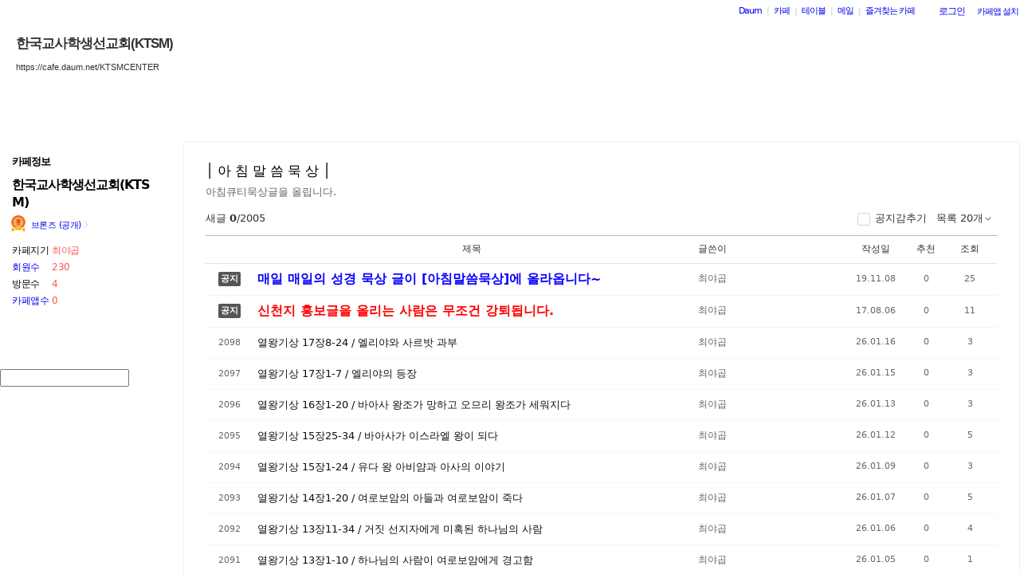

--- FILE ---
content_type: text/html;charset=UTF-8
request_url: https://cafe.daum.net/_c21_/bbs_list?grpid=18qMx&fldid=mp16&listnum=
body_size: 60957
content:
<!DOCTYPE html>
<html lang="ko" class="os_mac">
<head>
	<meta name="viewport" content="width=device-width, initial-scale=1">
<meta http-equiv="content-type" content="text/html; charset=utf-8">
<meta http-equiv="X-UA-Compatible" content="ie=edge">

	<meta property="og:site_name" content="&#54620;&#44397;&#44368;&#49324;&#54617;&#49373;&#49440;&#44368;&#54924;(KTSM)">
	<meta property="og:title" content="&#9474; &#50500; &#52840;  &#47568; &#50432;  &#47925; &#49345; &#9474;">
	<meta property="og:article:author" content="&#54620;&#44397;&#44368;&#49324;&#54617;&#49373;&#49440;&#44368;&#54924;(KTSM)">
	<meta property="og:description" content="&#50500;&#52840;&#53328;&#54000;&#47925;&#49345;&#44544;&#51012; &#50732;&#47549;&#45768;&#45796;.">
			<meta property="og:image" content="https://t1.daumcdn.net/cafe_image/cafe_meta_image_240307.png">
	<meta name="description" content="모든 이야기의 시작, Daum 카페">

<meta name="robots" content="noindex,indexifembedded">
<meta name="referrer" content="unsafe-url">
<script src="//t1.daumcdn.net/cafe_cj/pcweb/js/1/jquery-1.12.4.min.js"></script>
<script src="//t1.daumcdn.net/cssjs/userAgent/userAgent-1.0.14.min.js" type="text/javascript"></script>

<title>한국교사학생선교회(KTSM) - Daum 카페</title>

<style type="text/css">
	#intro, #intro2, .intro_con, .intro_con2 {overflow: hidden;}
				.type2_1.fixed2_1 #wrap {width: 1100px; margin: 0 auto; overflow: hidden;}
	.type2_1.flexibled2_1 #wrap {width: 100%;}
	.type2_1 #intro {display: none;}
	.type2_1 #intro .intro_con  {display: none;}
	.type2_1 #intro2    {display: block; overflow: hidden; width:"\"}\"";}
	.type2_1 #intro2 .intro_con2    {display: block;}
	.type2_1 #cafemenu  {float: left;}
	.type2_1 #content   {margin-left: 230px;}
	.tooltip_hvc {display: none;position: absolute;z-index: 99999;top: 346px;left:180px;width: 263px;height: 102px;box-shadow: 0 2px 4px 0 rgba(0, 0, 0, 0.1);background-color: #ffffff;border-color: #565a60;}
	.box_tooltip_title {position: relative;top: 20px; left: 16px;height: 18px;  font-family: AppleSDGothicNeo;  font-size: 14px;  font-weight: 600;  font-style: normal;  font-stretch: normal;  line-height: 1.29;  letter-spacing: normal;  color: #222222;  }
	.box_tooltip_contents {position: relative;top: 26px; left: 16px; width: 231px;height: 36px;font-family: AppleSDGothicNeo;font-size: 13px;font-weight: normal;font-style: normal;font-stretch: normal;line-height: 1.38;letter-spacing: normal;color: #444444;}
	.ico_etc_tip_s {padding-left: 5px;width: 14px;height: 14px;object-fit: contain;vertical-align: text-bottom;}
	.type2_1 #primaryContent    {float: left; width: 870px;}
	.fixed2_1 #primaryContent .write_box, .fixed2_2 #primaryContent .write_box { width: auto }
	.type2_1 #sidebar2  {display: block;}

	</style>
<link rel="stylesheet" type="text/css" href="//t1.daumcdn.net/cafe_cj/pcweb/build/css/2009/default-8850f77637.min.css" />


	<link rel="stylesheet" type="text/css" href="/_c21_/css/18qMx/322/20210325092417.97/20090828163013.76/20190620095550.94.css?grpid=18qMx">

<!--[if lt IE 7 ]>
<link rel="stylesheet" href="//t1.daumcdn.net/cafe_cj/pcweb/build/css/2009/ie6-324b8ba7ee.min.css" type="text/css" />
<![endif]-->
<!--[if IE 7 ]>
<link rel="stylesheet" href="//t1.daumcdn.net/cafe_cj/pcweb/build/css/2009/ie7-d6cd9c6d89.min.css" type="text/css" />
<![endif]-->
<!--[if IE 8 ]>
<link rel="stylesheet" href="//t1.daumcdn.net/cafe_cj/pcweb/build/css/2009/ie8-d6cd9c6d89.min.css" type="text/css" />
<![endif]-->
<script type="text/javascript">
var CAFEAPP = {
    ISCUBE : true,
    DEFAULTFONTSIZE : '9',
    GRPID : "18qMx",
    GRPID_PK : "BtIlP.qp_3c0",
    GRPNAME : "\uD55C\uAD6D\uAD50\uC0AC\uD559\uC0DD\uC120\uAD50\uD68C(KTSM)",
    FLDID : "mp16",
    FLDTYPE : "",
    FLD_SHRTCMTPERMROLENAME : "준회원",
    SUB_LAYOUT_TYPE : "type2_1",
    SUB_WIDTH_TYPE : "flexibled2_1",
    CAFE_ENCRYPT_LOGIN_USERID : "",
    IS_NO_AUTH_SIMPLEID : false,
    MEMBER_MEMBER : false,
    CAFEINFO_currentPublic : true,
    CAFEON : false,
    NOT_EDITOR : true,
    FORM_stipulation : true,
    MEMBER_NICKNAME : "\uC190\uB2D8",
    MEMBER_ROLECODE : "05",
    MEMBER_ROLENAME : "손님",
    MEMBER_MAIL_SENDABLE : '',
    CAFEINFO_sleep : false,
    GRPCODE : "KTSMCENTER",
    CAFE_TEMPLATE_TYPE_CODE : "",
    CATEID : "Mb",
	CAFE_HOST : "cafe.daum.net",
    FANCAFE_HOST : "fancafe-external-api.cafe.daum.net",
    LOGIN_URL : "https://logins.daum.net",
	MSGBOX_URL: "https://msgbox.cafe.daum.net",
	NICKCOVERNAME : "",
  CAFE_TOP_HOST: "https://top.cafe.daum.net"

};
</script>
<script type="text/javascript" src="//t1.daumcdn.net/cafe_cj/pcweb/build/js/2009/common-49a0a96d1b.js" charset="UTF-8"></script>
<script type="text/javascript" src="//t1.daumcdn.net/cafe_cj/pcweb/build/js/2009/member_person_module-21e71b1dd0.js" charset="UTF-8"></script>
<script type="text/javascript">//<![CDATA[
document.domain = "daum.net";

function showSideView(curObj, userid, targetNick, isAdmin, isGuest) {
			if(isGuest){
			var sideView = new SideView(curObj, userid, xssEscape(targetNick), '05', isAdmin, isGuest);
			sideView.showLayer();
		}else{
			alert ("해당 카페 회원만 회원메뉴를 확인하실 수 있습니다  ");
		}
	}

function xssEscape(str) {
  return str
    .replace(/&/g, '&amp;')
    .replace(/</g, '&lt;')
    .replace(/>/g, '&gt;')
    .replace(/"/g, '&quot;')
    .replace(/'/g, '\\&#x27;')
    .replace(/\//g, '&#x2F;');
}
//]]>
</script>

<!-- 글뷰개편 스타일시트 -->
<link rel="stylesheet" href="//t1.daumcdn.net/cafe_cj/font/spoqa_sans_kr_20200326/stylesheet.css" type="text/css">
<link rel="stylesheet" href="//t1.daumcdn.net/cafe_cj/font/noto_sans_kr_20190405/stylesheet.css" type="text/css">
<link rel="stylesheet" type="text/css" href="//t1.daumcdn.net/cafe_cj/pcweb/build/css/article-all-style-0d536b7ae2.min.css">
<!--[if lt IE 9]>
<style>
	.cont_comment .area_l {
		display: none !important;
	}
</style>
<!--[if IE 8 ]>
<link rel="stylesheet" href="//t1.daumcdn.net/cafe_cj/pcweb/build/css/article-all-style-ie8-f21614bc4f.min.css" type="text/css" />
<![endif]-->

<script>
	jQuery(window).on('load', function(){
		var primaryContent = jQuery('#primaryContent');
		primaryContent.find('.btn_g').css('fontSize', '13px');
		primaryContent.find('.link_board').css('lineHeight', '20px');
	});
</script>

		<link rel="stylesheet" href="//t1.daumcdn.net/cafe_cj/pcweb/build/css/jquery-ui-ebcf6010f7.min.css">
	<script src="//t1.daumcdn.net/cafe_cj/momentjs/2.22.1/moment.min.js"></script>
	<script src="//t1.daumcdn.net/cafe_cj/pcweb/js/3/jquery-ui-datepicker-ko.js"></script>

		<script src="//t1.daumcdn.net/cafe_cj/pcweb/build/js/2009/dwr/engine-2.0.5-31661804d3.js"></script>
	<script src="//t1.daumcdn.net/cafe_cj/pcweb/build/js/2009/dwr/dwrstub-compressed-b1e6efc790.js"></script>

	<script src="//t1.daumcdn.net/cafe_cj/pcweb/build/js/2009/encoding-d4d80418f2.js"></script>
	<script>
		CAFEAPP.ui = {
			NOTIDATAID : "",
			NOTIDATAIDS : "null",
			UNIFIEDNOTICEIDS : "",
			FIRSTBBSDEPTH : "000Xqzzzzzzzzzzzzzzzzzzzzzzzzz",
			LASTBBSDEPTH : "000XXzzzzzzzzzzzzzzzzzzzzzzzzz",
			BBS_MOVE : "bbs_move_action",
			BBS_DELETE_SPAM : "bbs_delete_spam_action",
			ANONYN : "N",
			ISHEADSORT : "",
			NEXTVAL : "",
			NEXTNICK : "",
			NEXTFILE : "",
			TOPID : "",
			NEXTDATE : "",
			DATE : "",
			ITEM : "",
			PARAMQUERY : "",
			BBS_LIST_URI : "bbs_list",
			BBS_WRITE_URI : "united_write",
			PAGER_page : "1",
			PREV_PAGE : "0",
			P_FIRSTBBSDEPTH : "",
			P_LASTBBSDEPTH : "zzzzzzzzzzzzzzzzzzzzzzzzzzzzzz",
			CAFE_ENCRYPT_LOGIN_USERID : "", //보안문제 확인하기
			LISTNUM: "20",
			SORT_TYPE: "",
			HEADCONT: "",

			USER_ID: '',
			IS_BOARD_ADMIN: '' == 'true',

			IS_LOGIN: 'false' == 'true',
			IS_NO_AUTH_SIMPLEID: '' == 'Y',
			HAS_WRITE_PERM: true,
			ROLECODE: '05',
			IS_ADMIN: '' == 'true',
			IS_MODIFIER: '' === 'true',
		};
	</script>

	
	<script src="//t1.daumcdn.net/cafe_cj/pcweb/build/js/2009/bbs_list_page-b5d04a49ca.js" charset="UTF-8"></script>

	</head>

<body id="cafeSubLayout" class="type2_1 flexibled2_1 all bbsType skin_W01 ">
<div id="wrap">
<div id="ie_support" style="display: none">
	<div class="ie_support_inner">
		<a href="https://cafe.daum.net/supporters/MbmU/150" target="_blank">다음 카페의 ie10 이하 브라우저 지원이 종료됩니다. 원활한 카페 이용을 위해 사용 중인 브라우저를 업데이트 해주세요.</a>
		<span id="nomore_ie10_close">다시보지않기</span>
	</div>
</div>
<script>
    (function(){
        var cookiename = 'nomoreIE10_20201204_3';
        var agent = navigator.userAgent.toLowerCase();
        if (getCookie(cookiename) === undefined && agent.indexOf('trident') >= 0 && navigator.userAgent.indexOf('msie') >= 0) {
            jQuery('#ie_support').show();
        }
        jQuery('#nomore_ie10_close').on('click', function () {
            setCookie(cookiename, "nomoreIE10");
            jQuery('#ie_support').hide();
        });
    })();
</script>



<div id="upper">
<script type="text/javascript" src="//t1.daumcdn.net/cafe_cj/pcweb/build/js/2009/url_reloader-5294b589a8.js"></script>
<script type="text/javascript" language="javascript">
	document.domain = "daum.net";
	(function () {
		var FramesetChecker = {
			cafeUrl: "https://cafe.daum.net/KTSMCENTER",
			grpcode: "KTSMCENTER",

			allowLoadingWithoutFrameset: function () {
				return new RegExp("cafe\\d{3}.daum.net").test(location.hostname) // 
			},

			contains: function (str, test) {
				return str.indexOf(test) >= 0;
			},

			changeLocation: function () {
				UrlReloader.makeFrameCookie(document.location.href);
				UrlReloader.saveCurrentUrl(document.location.href, this.grpcode);
				parent.location.href = this.cafeUrl;
			},


			check: function () {
				
				if (!this.allowLoadingWithoutFrameset()) {
					try {
						/*
						 *   특정 브라우저에서, parent가 다른 도메인일 경우 security error가 발생한다.
						 */
						var isDownFrame = parent && parent.down === self;
						var isSearch = parent && parent.isSearch;

						if (isSearch || !isDownFrame) { // 검색용 프레임 내부, 프레임이 씌워져 있지 않은 경우
							this.changeLocation();
						}
					} catch (e) {
						UrlReloader.saveCurrentUrl(document.location.href, this.grpcode);
						document.location.href = this.cafeUrl;
					}
				}
			}
		};

		FramesetChecker.check();
	})();
</script>
</div><!-- end upper -->
<div id="cafe_gnb">
    	<div id="notiList" class="simple_notice" style="display:none">
	<ul id="notiList_scroll" style="top:0;">

		
		
		
		
		</ul>
	</div>
	<script>
		jQuery(function(){
			window.ScrollNoti = new Scrolling("notiList",3000,26);
		});
	</script>
    <script type="text/javascript">
        var CAFEAPP = CAFEAPP ? CAFEAPP : {};
        CAFEAPP.LOGIN_URL = "https://logins.daum.net";
    </script>
	<div id="minidaum">
		<ul>
			<li><a href="https://www.daum.net/?t__nil_navi=daum" target="_top" class="fl cafenavi-daum_btn">Daum</a></li>
			<li class="bar">|</li>
			<li><a class="fl cafenavi-cafe_btn" href="https://top.cafe.daum.net?t__nil_navi=cafehome" target="_top">카페</a></li>
			<li class="bar">|</li>
			<li><a class="fl cafenavi-mail_btn" href="https://table.cafe.daum.net" target="_top">테이블</a></li>
			<li class="bar">|</li>
			<li><a href="https://mail.daum.net?t__nil_navi=mailhome" target="_top" class="fl cafenavi-mail_btn">메일 <span id="mail_cnt_mini" class="txt_point"></span></a></li>
			<li class="bar">|</li>
			<li><div id="cafe_favCafeWrap">
	<a id="cafe_favCafeTitle" href="#" class="cafenavi-favoritecafe_btn" onclick="FavCafeList.toggle(); return false;">즐겨찾는 카페</a>
	<div id="cafe_favCafeListLayer" class="scroll" style="display:none;">
		<ul id="cafe_favCafeList">
				</ul>
		<iframe id="cafe_favCafeBackboard" src="about:blank" scrolling="no" frameborder="0"></iframe>
	</div>
</div>
<script>
	function mini_poplogin(){
		window.open("/_c21_/poplogin?grpid=18qMx","poplogin", 'width=700,height=300,resizable=no,scrollbars=no');
	}
	jQuery(function(){
		FavCafeList.wrap = jQuery('#cafe_favCafeWrap')[0];
		FavCafeList.title = jQuery('#cafe_favCafeTitle')[0];
		FavCafeList.layer = jQuery('#cafe_favCafeListLayer')[0];
		FavCafeList.list = jQuery('#cafe_favCafeList')[0];
		FavCafeList.backboard = jQuery('#cafe_favCafeBackboard')[0];
		FavCafeList.login = "false";
		FavCafeList.init();
	});
</script>
</li>
			<li class="mini_btn">
				<a href="#" class="btn fl #cafenavi-login_btn" onclick="login();return false;"><span class="btn_txt p11" id="loginout">로그인</span></a>
			</li>
			<li class="mini_btn"><a href="#" class="btn fl #cafenavi-appinstall_btn" onclick="cafeAppLayer.showMiniDaum(this); return false;"><span class="btn_txt bt05 p11" id="cafeapp">카페앱 설치</span></a></li>
		</ul>
		<ins id="daum_app_layer" style="position:absolute;left:0;top:0;display:none;z-index:999999"></ins>
		<script>
		    minidaum.init();
		</script>
		<script src="//t1.daumcdn.net/tiara/js/v1/tiara-1.2.0.min.js"></script>
<script src="//t1.daumcdn.net/cafe_cj/pcweb/build/js/util/cafe_tiara-3935887216.js"></script>
	 		<script>
			(function($) {
				var prefix = '미니다음>';
				$('#minidaum').on('click', '.cafenavi-daum_btn', function (e) {
					CafeTiara.trackEvent(e, '다음', 'minidaum_daum', prefix);
				}).on('click', '.cafenavi-cafe_btn', function (e) {
					CafeTiara.trackEvent(e, '카페', 'minidaum_cafe', prefix);
				}).on('click', '.cafenavi-mail_btn', function (e) {
					CafeTiara.trackEvent(e, '카페', 'minidaum_mail', prefix);
				}).on('click', '#cafe_favCafeTitle', function (e) {
					CafeTiara.trackEvent(e, '자주가는 카페', 'minidaum_favcafe_layer_open', prefix);
				}).on('click', '#cafe_favCafeList .newdt', function (e) {
					CafeTiara.trackEvent(e, '자주가는 카페>즐겨찾는 카페 리스트', 'minidaum_favcafe', prefix);
				}).on('click', '#cafe_favCafeList .system', function (e) {
					CafeTiara.trackEvent(e, '자주가는 카페>설정', 'minidaum_fav_setting', prefix);
				}).on('click', '#daumServiceLink', function (e) {
					CafeTiara.trackEvent(e, '바로가기', 'minidaum_other_service_open', prefix);
				}).on('click', '#daumServiceLayer li', function (e) {
					CafeTiara.trackEvent(e, '바로가기 > 다른 서비스', 'minidaum_other_service', prefix);
				}).on('click', '#loginout', function (e) {
					CafeTiara.trackEvent(e, '로그인, 로그아웃', 'minidaum_loginout', prefix);
				}).on('click', '#cafeapp', function (e) {
					CafeTiara.trackEvent(e, '카페앱 설치', 'minidaum_app', prefix);
				});
			})(jQuery);
		</script>
	</div></div><!-- end cafe_gnb --><div class="cl">&nbsp;</div>
	<div id="header">
		<div id="title" style="height:141px;">
					<div id="TITLEBACKGROUND">
				<div class="tbg_t">
					<div class="tbg_tl"></div>
					<div class="tbg_tc"></div>
					<div class="tbg_tr"></div>
				</div>
				<div id="patternHeight" class="tbg_m">
					<div class="tbg_ml"></div>
					<div class="tbg_mc"></div>
					<div class="tbg_mr"></div>
				</div>
				<div class="tbg_b">
					<div class="tbg_bl"></div>
					<div class="tbg_bc"></div>
					<div class="tbg_br"></div>
				</div>
			</div>
					<div id="TITLEHOMELINK" onclick="caller('/_c21_/home?grpid=18qMx');" class="hand title_menu"></div>
					<div id="TITLECAFENAME">
				<h1><a href="/_c21_/home?grpid=18qMx" class="title_menu">한국교사학생선교회(KTSM)</a></h1>
				<a href="/_c21_/home?grpid=18qMx" class="title_menu"><img src="//t1.daumcdn.net/cafe_image/cf_img2/img_blank2.gif" alt="한국교사학생선교회(KTSM)" /></a>
			</div>
							<div id="TITLECAFEADDRESS">
				<h2><a href="/_c21_/home?grpid=18qMx" class="title_menu">https://cafe.daum.net/KTSMCENTER</a></h2>
				<a href="/_c21_/home?grpid=18qMx" class="title_menu"><img src="//t1.daumcdn.net/cafe_image/cf_img2/img_blank2.gif" alt="https://cafe.daum.net/KTSMCENTER" /></a>
			</div>
							<div id="TITLEMENUGROUP">
				<div class="roundL"></div>
				<ul id="menuItemList">
																										<li >
								<div><a href="/_c21_/recent_bbs_list?grpid=18qMx&amp;fldid=_rec" class="menu1 first">최신글 보기</a></div>
							</li>
																																								<li class="mbar">|</li>
							<li >
								<div><a href="/_c21_/favor_bbs_list?grpid=18qMx" class="menu2">인기글 보기</a></div>
							</li>
																																	<li class="mbar">|</li>
							<li >
								<div><a href="/_c21_/image_bbs_list?grpid=18qMx" class="menu3">이미지 보기</a></div>
							</li>
																																	<li class="mbar">|</li>
							<li >
								<div><a href="/_c21_/movie_bbs_list?grpid=18qMx" class="menu4">동영상 보기</a></div>
							</li>
																												</ul>
				<div class="roundR"></div>
			</div>
							<div id="TITLESEARCH" role="form">
				<!-- 검색엔진 -->
<div role="form" class="searchBox searchBg">
	<input type="text" name="search_left_query" value="" size="20" class="inpSearch inp_search" />
	<a href="#" class="btnSearch btn_search"><span class="hidden">검색</span></a>
</div>
			</div>
						</div><!-- end title -->
	</div><!-- end header  -->

	<div id="container">
		<div id="cafemenu">
			
<!--  Menu panel 시작  -->

						<form name="searchMyForm" action="/_c21_/member_article_cafesearch" method="get">
	<input type="hidden" name="item" value="userid" />
	<input type="hidden" name="jobcode" value="1" />
	<input type="hidden" name="grpid" value="18qMx" />
</form>

<script type="text/javascript">//<![CDATA[
function changeInfo_tab(type){
	var my_list = document.getElementById('myinfo_list');
	var my_btn = document.getElementById("btn_myinfo_list");
	
	if (!my_list) { return; }
	
	if(!false){
		window.open("/_c21_/poplogin?grpid=18qMx","poplogin", 'width=700,height=630,resizable=no,scrollbars=no');
		return;
	}
	if(!false){
		if (confirm("카페 가입 후 이용 가능합니다.\n 가입 하시겠습니까?")){
			location.href = "/_c21_/join_register?grpid=18qMx";
			return;
		} else { 
			return;
		}
	}
	
	if( my_list.className == "myinfo none" ){	
			my_list.className = "myinfo block";
		my_btn.innerHTML = '<img src="//t1.daumcdn.net/cafe_image/cf_img2/img_blank2.gif" width="13" height="13" alt="" class="icon_view02"><span class="arrow">▲</span>';
		} else {		
			my_list.className = "myinfo none";
		my_btn.innerHTML = '<img src="//t1.daumcdn.net/cafe_image/cf_img2/img_blank2.gif" width="13" height="13" alt="" class="icon_view01"><span class="arrow">▼</span>';
		}
    setTimeout(function() {
	    jQuery('#cafeinfo').removeClass('x-repaint');
	}, 200);
}

var CAFEAPP = CAFEAPP ? CAFEAPP : {};
CAFEAPP.MEMBER_MAIL_SENDABLE = '';

// ]]>
</script>

<div class="cafeinfoBox">
	<div class="cafeinfo_bg" id="cafe_info_outer">
		<div id="info_tab" class="cafeinfoTab">
						<span class="cafe" ><span class="txt_title1">카페정보</span></span>
			
					</div>

		
								
		<div class="cafename">
			한국교사학생선교회(KTSM)
		</div>

		<div id="cafeinfo" class="cafeinfo_bg overbg">
			<div id="cafeinfo_list" class="cafeinfo">
				<ul>
					<li class="first">
						<img src="//t1.daumcdn.net/cafe_image/cf_img4/cafe_ranking/icon/cafe-bronze_32.png" width="20" height="20" alt="4단계(1010점">
						<a href="/_c21_/cafe_profile?grpid=18qMx" class="profile_link" aria-label="프로필">브론즈 (공개)<span class="ico_bbs ico_arrow_r"></span></a>
																																																																																																																	</li>
					<li><span class="info_tit">카페지기</span>
												<a href="#" onclick="goManager('18qMx'); return false;" class="txt_point fl" title="최야곱">최야곱</a>
											</li>
					<li>
						<span class="info_tit"><a href="/_c21_/memberlist?grpid=18qMx" onclick="caller(this.href);return false;">회원수</a></span>
						<span class="txt_point num fl"><a href="/_c21_/memberlist?grpid=18qMx" onclick="caller(this.href);return false;" class="txt_point num">230</a>
												</span>
					</li>
					<li><span class="info_tit">방문수</span><span class="txt_point num fl">4</span>
					</li>
					<li class="last"><a href="https://cafe-notice.tistory.com/2328" target="_blank" class="info_tit">카페앱수</a><span class="txt_point num fl">0</span></li>
				</ul>

							</div><!-- end cafeinfo -->
						
			<div class="btn_area">
																													<a href="/_c21_/join_register?grpid=18qMx" id="cafe_join_btn"><img src="//t1.daumcdn.net/cafe_image/cf_img2/img_blank2.gif" width="159" height="35" alt="카페 가입하기" class="btn_join" /></a><br />
																			</div><!-- end btn_area -->
				
			</div>
	</div><!-- end cafeinfo_bg -->
	<div class="cafeinfoBoxT">&nbsp;</div>
</div><!-- end cafeinfoBox -->
<div class="cl">&nbsp;</div>

								<div class="menuBox"><div class="menuBoxIn">
						<div id="menu_folder" style="display:  none ;">
				<div class="menuBoxT">&nbsp;</div>
				<div class="menuListBox"><div class="menuList">
				<ul>
					<li class="depth1">
						<div id='div_menu_folder'>
						<div class="group_tit"><h3><a href="#" onclick="showMenuList();return false;">카페 전체 메뉴</a></h3></div>
						<div class="group_ic" id="div_menu_folder_ico"><a href="#" onclick="showMenuList();return false;"><span class="arrow">▲</span><img src="//t1.daumcdn.net/cafe_image/cf_img2/img_blank2.gif" width="14" height="14" class="icon_view01" alt="" /></a></div></div>
					</li>
				</ul>
				</div></div>
				<div class="menuBoxB">&nbsp;</div>
			</div><!-- end menu_folder -->
						<div id="menu_folder_list" style="display:block;">
			<div class="menuBoxT">&nbsp;</div>
			<div class="menuListBox"><div class="menuList">
						<noscript>
				<iframe name="leftmenu" id="leftmenu" frameborder="0" scrolling="no" width="100%" height="400" title="카페 메뉴" src="/_c21_/bbs_menu_ajax?grpid=18qMx&bmt=_2026012010120820210325092417.9720090828163013.7620190620095550.94" allowtransparency="true"></iframe>
			</noscript>
			<div id="leftmenu"></div>
			<script type="text/javascript">
				(function(){
					var menuKey = '18qMx_2026012010120820210325092417.9720090828163013.7620190620095550.94';
					var menuUrl = '/_c21_/bbs_menu_ajax?grpid=18qMx&bmt=_2026012010120820210325092417.9720090828163013.7620190620095550.94&ajax=true';
					
					var leftmenu = document.getElementById("leftmenu");
					if(leftmenu){
						var menuContent = null;
						if (typeof window.sessionStorage !== 'undefined' ) {
							try {
								menuContent = sessionStorage.getItem(menuKey + "v1") != null ? unescape(sessionStorage.getItem(menuKey + "v1")) : null;
							} catch (e) {
								// ignore not supported browser
							}
						}
						if (menuContent != null) {
							leftmenu.innerHTML = menuContent;
							menu_select();
                            setTimeout(function(){daum.cafe.menu.MenuGroupManager.applyMenuGroup();}, 100);
						} else {
							jQuery.ajax({
								method: 'GET',
								url: menuUrl,
								cache: false,
							}).done(function(response){
								leftmenu.innerHTML = response;
								if (typeof window.sessionStorage !== 'undefined') {
									sessionStorage.setItem(menuKey + "v1", escape(response));
								}
								menu_select();
								daum.cafe.menu.MenuGroupManager.applyMenuGroup();
							});
						}
					}
				})();
				
				function menu_select(){
				
					var parUrl = document.location.href;
					var re1 = new RegExp( "hotissue_" );
					var re_recent = new RegExp( "recent_bbs_" );
					var re_favor = new RegExp( "favor_bbs_" );
					var re_image = new RegExp( "image_bbs_" );
					var re_movie = new RegExp( "movie_bbs_" );
				  	var obj, fldid, sum;
					 
					if ( null != re1.exec( parUrl ) ) {	
						obj = document.getElementById( "link_hotissue" );
						if ( null != obj ) obj.className = 'u';
					} else if ( null != re_recent.exec(parUrl)) {
						obj = document.getElementById( "fldlink_recent_bbs" );		
						if (null != obj ){
							obj.className = "u b";
						}			
					} else if ( null != re_favor.exec(parUrl)) {
						obj = document.getElementById( "fldlink_favor_bbs" );
						if (null != obj ){
							obj.className = "u b";
						}			
					} else if ( null != re_image.exec(parUrl)) {
						obj = document.getElementById( "fldlink_image_bbs" );
						if (null != obj ){
							obj.className = "u b";
						}			
					} else if ( null != re_movie.exec(parUrl)) {
						obj = document.getElementById( "fldlink_movie_bbs" );		
						if (null != obj ){
							obj.className = "u b";
						}			
					}  else {
						var re2 = new RegExp( "&fldid=([_0-9a-zA-Z]+)" );
						var match2 = re2.exec( parUrl );
						if ( null != match2 && 2 == match2.length ) {
							fldid = match2[1];
							sum = 0;
							for ( i = 0; i < fldid.length; i++ ) {
								sum += fldid.charCodeAt(i);
							}
							obj = document.getElementById("fldlink_" + fldid + "_" + sum);
							if ( null != obj ) {
								obj.className = 'u b';
							}
						}
					}
				}
			</script>

											</div></div>
			<div class="menuBoxB">&nbsp;</div>	
			</div><!-- end menu_folder_list -->
		</div></div><div class="cl">&nbsp;</div><!-- end menuBox -->
								<!-- 검색엔진 -->
<div role="form" class="searchBox searchBg">
	<input type="text" name="search_left_query" value="" size="20" class="inpSearch inp_search" />
	<a href="#" class="btnSearch btn_search"><span class="hidden">검색</span></a>
</div>
			<!--  Menu panel 끝  -->

<!--  Accessary panel 시작  -->
					<!-- 메뉴 밑에 붙는 Accessary panel -->
							</div>
		<div id="content">
			<div id="primaryContent" class="primary_content bbs_list_board">
				<strong class="screen_out">카페 게시글 리스트</strong>
				
				<div id="app"></div>

								 

<div id="ad_wrapper">
	<ins class="kakao_ad_area" style="display:none;width:100%; margin-top:40px; clear:both"
			data-ad-unit = "DAN-z2qYEMBJsGdiof0p"
			data-ad-width = "100%"
			data-ad-height = "100"></ins>
		<script async type="text/javascript" charset="utf-8" src="//t1.daumcdn.net/kas/static/ba.min.js"></script>
</div>
<script type="text/javascript">
	var daum_ad_bold_font = false;

	var adConfig = {
		wrap: jQuery('#primaryContent')
	};
	adConfig.desc = adConfig.wrap.find('.desc_item');
	adConfig.newsubtxt = adConfig.wrap.find('.txt_item');
	adConfig.oldsubtxt = jQuery('.txt_sub');

	adConfig.newpoint = adConfig.wrap.find('.txt_point');
	adConfig.oldpoint = jQuery('.txt_point');

	adConfig.newviewborder = adConfig.wrap.find('.cont_upper');
	adConfig.newlistborder = adConfig.wrap.find('.list_board');
	adConfig.oldborder = jQuery('.line');

	var daum_ad_color_font = adConfig.wrap.css('color');

	var daum_ad_color_link = (adConfig.desc.css('color')) ? adConfig.desc.css('color') : adConfig.newsubtxt.css('color');
	if(!daum_ad_color_link) daum_ad_color_link = adConfig.oldsubtxt.css('color');

	var daum_ad_color_highlight = (adConfig.newpoint.css('color')) ? adConfig.newpoint.css('color') : adConfig.oldpoint.css('color');

	var daum_ad_color_border = (adConfig.newviewborder.css('border-bottom-color')) ? adConfig.newviewborder.css('border-bottom-color') : adConfig.newlistborder.css('border-top-color');
	if(!daum_ad_color_border) {
		daum_ad_color_border = adConfig.oldborder.css('border-top-color');
	}
</script>

				<form name="pageForm" method="get">
					<input type="hidden" name="grpid" value="18qMx">
					<input type="hidden" name="fldid" value="mp16">
					<input type="hidden" name="firstbbsdepth" value="000Xqzzzzzzzzzzzzzzzzzzzzzzzzz">
					<input type="hidden" name="lastbbsdepth" value="000XXzzzzzzzzzzzzzzzzzzzzzzzzz">
					<input type="hidden" name="page" value="">
					<input type="hidden" name="prev_page" value="1">
					<input type="hidden" name="listnum" value="20">
				</form>
			</div><!-- end primaryContent -->
		</div><!-- end content -->
	</div><!-- end container -->

	<script type="text/javascript">
//<![CDATA[
var isIE = navigator.userAgent.indexOf("MSIE") != -1;
	  if(isIE && ((CAFEAPP.SUB_WIDTH_TYPE == "flexibled2_1") || (CAFEAPP.SUB_WIDTH_TYPE == "flexibled3_1") || (CAFEAPP.SUB_WIDTH_TYPE == "flexibled3_3"))){
		 window.setTimeout('resizeMinWidthWrap()',250);
	  }
//]]>
</script>
<div id="noMemberLayer" class="p11" style="display: none;">
	카페에 가입되지 않은<br />회원입니다.
</div>
<div class="cl">&nbsp;</div>
<div id="footer" class="line"><div class="footer_bg">
	<p class="copyright1">
		<a href="https://policy.daum.net/policy/info" target="_blank">서비스 약관/정책</a> <span class="bar2">|</span>
		<a href="https://cs.daum.net/redbell/top.html" target="_blank">권리침해신고</a> <span class="bar2">|</span>
		<a href="https://top.cafe.daum.net/_c21_/agreement_axz" target="_blank">이용약관</a> <span class="bar2">|</span>
		<a href="https://cs.daum.net/faq/36.html" target="_blank">카페 고객센터</a> <span class="bar2">|</span>
		<a href="https://cafe-notice.tistory.com/1124" target="_blank">검색비공개 요청</a>
	</p>
	<p class="copyright2">ⓒ <a href="https://career.axzcorp.com/" target="_blank" class="link_axz">AXZ Corp.</a></p>

</div></div><!-- end footer -->
<img src="https://logins.daum.net/accounts/auth.gif" width="0" height="0" alt="" id="daumtrans" class="daum_auth" />

<script type="text/javascript">//<![CDATA[
	try {
		if (parent.proxy) {
			var homeobj = document.getElementById("homeurl");
			homeobj.href = parent.proxy+"/KTSMCENTER";
		}
	} catch (e) {
	}

	try {
		if (parent.proxy) {
			var topobj = document.getElementById("upper");
			topobj.style.display = 'none';
		}
	} catch (e) {
	}
	try {
		//뚜껑 카페
		if (parent.proxy) {
			var leftobj = document.getElementById("leftmenu");
			if(parent.lmargin!=null)
				leftobj.style.left = parent.lmargin;
			else
				leftobj.style.left = 25;

			if(parent.lmargin!=null)
				document.body.leftMargin = parent.lmargin;
			else
				document.body.leftMargin = 25;
			if(parent.rmargin!=null)
				document.body.rightMargin = parent.rmargin;
			else
				document.body.rightMargin = 9;
		}
	} catch (e) {
	}

	top.document.title = document.title;
// ]]>
</script>


<script>
	jQuery.noConflict();

	(function ($) {
		var getParameterByName = function (name, url) {
			if (!url) {
				url = window.location.href;
			}
			name = name.replace(/[\[\]]/g, "\\$&");
			var regex = new RegExp("[?&]" + name + "(=([^&#]*)|&|#|$)"),
				results = regex.exec(url);
			if (!results) return null;
			if (!results[2]) return '';
			return decodeURIComponent(results[2].replace(/\+/g, " "));
		};

		this.SearchModule = {
			defaultSearch: function (queryString) {
				window.location.href = "/_c21_/cafesearch?grpid=" + getParameterByName('grpid') + "&item=subject&sorttype=0&query=" + encodeURIComponent(queryString);
			}
		};

		var searchBox = $('.searchBox');

		searchBox.on('click', '.btnSearch', function (e) {
			e.preventDefault();
			var searchQuery = $(e.delegateTarget).find('.inp_search').val();

			if (searchQuery === '') {
				alert('검색할 키워드를 입력해주세요.');
				return;
			}

			SearchModule.defaultSearch(searchQuery);
		});

		searchBox.on('keyup', '.inpSearch', function (e) {
			if (e.keyCode === 13) {
				$(e.target).blur();
				$(e.delegateTarget).find('.btnSearch').click();
			}
		});
	})(jQuery);
</script>

<script type='text/javascript'>
document.write('<iframe src="about:blank" width="0" height="0" frameborder="0" scrolling="no" name="ifr_korClick" id="ifr_korClick"></iframe>');
ifr_korClick.location.href='/_pageview/bbs_list_page.html?'+new Date().getTime();
</script>

</div><!-- end wrap -->
<div id="dialogs"></div>
<div id="menus"></div>
<div id="tips"></div>
<script type="text/javascript">
(function(){
	jQuery(window).on("load", function () {
		var contentsWrapId = "user_contents";
		var userContents = document.getElementById("user_contents");
		if (userContents) {
			ExifViewer.load(contentsWrapId);
		}
	});
})();
</script>
<script type="text/javascript">
	(function($) {
		var PREFIX = '개별카페>개별카페 홈>';

		// 공통
		$('#cafeinfo').on('click', '.btn_admin2', function (e) {
			CafeTiara.trackEvent(e, '글쓰기', 'write_btn', PREFIX);
		});
		$('#cafe_write_article_btn').on('click', function (e) {
			CafeTiara.trackEvent(e, '글쓰기', 'write_btn', PREFIX);
		});
		$('#cafe_join_btn').on('click', function (e) {
			CafeTiara.trackEvent(e, '가입', 'cafe_join', PREFIX);
		});
		$('#title').on('mousedown', '.title_menu', function (e) {
			CafeTiara.trackEvent(e, '타이틀 메뉴', 'title_menu', PREFIX);
		});
		$('#fancafe_widget_container').find('.fandom_ranking').on('click', function (e) {
			CafeTiara.trackEvent(e, '팬덤랭킹', 'fandom_rank', PREFIX);
		});
		$('#fancafe-widget-cheer').on('click', function (e) {
			CafeTiara.trackEvent(e, '응원하기', 'cheerup_btn', PREFIX);
		});
		$('#nameContextMenu').on('click', '#sideViewRow_msg a', function (e) {
			CafeTiara.trackEvent(e, '쪽지보내기', 'message_send', PREFIX);
		});

		// todo: 앨범게시판, 한줄메모장 작업 후 삭제
		$('#content').find('.list_btn_areaT a.btn').on('click', function (e) {
			CafeTiara.trackEvent(e, '글쓰기 버튼', 'write_btn', PREFIX);
		});
		$('#content').find('.list_btn_bbs_read a.btn:first-child').on('click', function (e) {
			CafeTiara.trackEvent(e, '글쓰기 버튼(사진올리기)', 'write_btn', '앨범게시판>게시글리스트>');
		});

		$('#content').find('td.subject a:first-child').on('click', function (e) {
			CafeTiara.trackEvent(e, '글목록 영역 클릭', 'article_title', PREFIX);
		});
		$('#content').find('.albumListBox .data_tit a').on('click', function (e) {
			CafeTiara.trackEvent(e, '글목록 영역 클릭', 'article_title', PREFIX);
		});
		$('#content').find('.albumListBox a.subject_pt').on('click', function (e) {
			CafeTiara.trackEvent(e, '글목록 영역 클릭', 'article_title', PREFIX);
		});

		$('#content').find('td.subject a.txt_point').on('click', function (e) {
			CafeTiara.trackEvent(e, '댓글보기(팝업창)', 'comment_view_btn', PREFIX);
		});
		$('#content').find('.albumListBox a.txt_point').on('click', function (e) {
			CafeTiara.trackEvent(e, '댓글보기(팝업창)', 'comment_view_btn', '앨범게시판>게시글리스트>');
		});
		// 여기까지

		$('#content').find('.app_download_btn').on('click', function (e) {
			CafeTiara.trackEvent(e, '앱설치배너', 'cafe_app_banner', PREFIX);
		});
		$('#content').find('.longtail_attach_image a').on('click', function (e) {
			CafeTiara.trackEvent(e, '썸네일이미지 클릭', 'thumb', PREFIX);
		});
	})(jQuery);
</script>
<script>
	jQuery(function(){
		daum.cafe.util.anchor.anchor();
	});
</script>
<script src="//t1.daumcdn.net/tiara/js/v1/tiara-1.2.0.min.js"></script>
<script src="//t1.daumcdn.net/cafe_cj/pcweb/build/js/util/cafe_tiara-3935887216.js"></script>
	<script>
	var prefix = '일반게시판>게시글 리스트>';
	CafeTiara.trackPage('article_list', 'general');
</script>
<script>
	(function ($) {
		// 인기글
		$('#fav-week-selector').on('click', function (e) {
			CafeTiara.trackEvent(e, '주차별 보기 버튼', 'date_sorting', prefix);
		});

		$('#fav-sort-selector').on('click', function (e) {
			CafeTiara.trackEvent(e, '조회수/댓글수 버튼', 'sort_setting', prefix);
		});

		// 일반게시판
		$('#article-write-btn').on('click', function (e) {
			CafeTiara.trackEvent(e, '글쓰기 버튼', 'write_btn', prefix);
		});

		$('#my-sale-btn, #my-article-btn').on('click', function (e) {
			CafeTiara.trackEvent(e, '내글보기 버튼', 'my_article_btn', prefix);
		});

		$('#head-cont-selector').on('click', function (e) {
			CafeTiara.trackEvent(e, '말머리 정렬', 'subject_option', prefix);
		});

		$('#articles-move-btn').on('click', function (e) {
			CafeTiara.trackEvent(e, '글 이동 버튼', 'article_send_btn', prefix);
		});

		$('#articles-edit-btn').on('click', function (e) {
			CafeTiara.trackEvent(e, '글 편집 버튼', 'article_edit_btn', prefix);
		});

		$('#change-role-btn').on('click', function (e) {
			CafeTiara.trackEvent(e, '등급 변경 버튼', 'grade_change_btn', prefix);
		});

		$('#set-noti-btn').on('click', function (e) {
			CafeTiara.trackEvent(e, '공지 지정 버튼', 'notice_assign_btn', prefix);
		});

		// 공통
		$('#hide-noti-checkbox').on('change', function (e) {
			CafeTiara.trackEvent(e, '공지 감추기(켜기)', 'notice_setting', prefix);
		});

		$('#article-list').on('click', '.title_wrapper .txt_item', function (e) {
			CafeTiara.trackEvent(e, '글목록 영역 클릭', 'article_title', prefix);
		}).on('click', '.title_wrapper .num_count_g', function (e) {
			CafeTiara.trackEvent(e, '댓글보기(팝업창)', 'comment_view_btn', prefix);
		}).on('click', '.board_state .txt_name', function (e) {
			CafeTiara.trackEvent(e, '게시판명 클릭', 'board_title', prefix);
		}).on('click', '.txt_writer', function (e) {
			CafeTiara.trackEvent(e, '회원 닉네임 클릭', 'member_profile', prefix);
		});

		$('#articles-delete-btn').on('click', function (e) {
			CafeTiara.trackEvent(e, '글 삭제 버튼', 'article_delete_btn', prefix);
		});

		$('#articles-spam-btn').on('click', function (e) {
			CafeTiara.trackEvent(e, '스팸처리 버튼', 'spam_btn', prefix);
		});
	})(jQuery);
</script>


<script src="//t1.daumcdn.net/cafe_cj/momentjs/2.22.1/moment.min.js"></script>
<script>
	var notices = [];
		notices.push({
		type: 'false' === 'true' ? 'MUST_READ_NOTICE' : 'NOTICE',

		dataid: '324',
		grpid: '18qMx',
		fldid: 'Bwl4',
		bbsdepth: '0005Ezzzzzzzzzzzzzzzzzzzzzzzzz',

		title: '<b><font color=\"#0900FF\"><font size=\"3\">\uB9E4\uC77C \uB9E4\uC77C\uC758 \uC131\uACBD \uBB35\uC0C1 \uAE00\uC774 [\uC544\uCE68\uB9D0\uC500\uBB35\uC0C1]\uC5D0 \uC62C\uB77C\uC635\uB2C8\uB2E4~<\/font><\/font><\/b>',
		headCont: '',
		board: '\u250C \uC790 \uC720 \uB85C \uC6B4 \uB300 \uD654 \u2510',
		vldstatus: '',
		commentCnt: 0,
		isNewComment: '' == 'Y',

		created: '19.11.08',
		viewCnt: 25,
		recommendCnt: 0,

		isNew: 'N' == 'Y',
		hasImage: '' == 'Y',
		hasVideo: '' == 'Y',
		hasPoll: 'N' == 'Y',
		hasFile: '' == 'Y',

		isSafeTrade: '' == 'Y',
		isSold: '' == '33',

		isHomeNoti: 'H' == 'H' || 'H' == 'Y',

				author: '\uCD5C\uC57C\uACF1',
		userid: '3kM0',
		encUserId: 'mavYVibnffo0', // 회원레이어용
				isNickcover: 'N' == 'Y'
	});
		notices.push({
		type: 'false' === 'true' ? 'MUST_READ_NOTICE' : 'NOTICE',

		dataid: '315',
		grpid: '18qMx',
		fldid: 'Bwl4',
		bbsdepth: '00055zzzzzzzzzzzzzzzzzzzzzzzzz',

		title: '<b><font color=\"#FF0000\"><font size=\"3\">\uC2E0\uCC9C\uC9C0 \uD64D\uBCF4\uAE00\uC744 \uC62C\uB9AC\uB294 \uC0AC\uB78C\uC740 \uBB34\uC870\uAC74 \uAC15\uD1F4\uB429\uB2C8\uB2E4.<\/font><\/font><\/b>',
		headCont: '',
		board: '\u250C \uC790 \uC720 \uB85C \uC6B4 \uB300 \uD654 \u2510',
		vldstatus: '',
		commentCnt: 0,
		isNewComment: '' == 'Y',

		created: '17.08.06',
		viewCnt: 11,
		recommendCnt: 0,

		isNew: 'N' == 'Y',
		hasImage: '' == 'Y',
		hasVideo: '' == 'Y',
		hasPoll: 'N' == 'Y',
		hasFile: '' == 'Y',

		isSafeTrade: '' == 'Y',
		isSold: '' == '33',

		isHomeNoti: 'H' == 'H' || 'H' == 'Y',

				author: '\uCD5C\uC57C\uACF1',
		userid: '3kM0',
		encUserId: 'mavYVibnffo0', // 회원레이어용
				isNickcover: 'N' == 'Y'
	});
	
	var articles = [];
		articles.push({
		dataid: '2098',
		grpid: '18qMx',
		fldid: 'mp16',
		bbsdepth: '000Xqzzzzzzzzzzzzzzzzzzzzzzzzz',

		title: '\uC5F4\uC655\uAE30\uC0C1 17\uC7A58-24 \/ \uC5D8\uB9AC\uC57C\uC640 \uC0AC\uB974\uBC27 \uACFC\uBD80',
		headCont: '',
		board: '',
		vldstatus: '',
		commentCnt: 0,
		isNewComment: '' == 'Y',

		created: '26.01.16',
		viewCnt: 3,
		recommendCnt: 0,
		nbsp: '', // 답글 깊이 계산용

		isNew: 'N' == 'Y',
		hasImage: '' == 'Y',
		hasVideo: '' == 'Y',
		hasPoll: 'N' == 'Y',
		hasFile: '' == 'Y',

		isSafeTrade: '' == 'Y',
		isSold: '' == '33',

		espam: 'ieNXZn7nhqNDTB.E5P.I-LeqECfZXXsvkd6IbJlXhaGvq.2HQH.dKN55cC-c9_jx', // 스팸처리용

			author: '\uCD5C\uC57C\uACF1',
		userid: '3kM0',
		encUserId: 'mavYVibnffo0',
	
		isNickcover: 'N' == 'Y',
	});
		articles.push({
		dataid: '2097',
		grpid: '18qMx',
		fldid: 'mp16',
		bbsdepth: '000Xpzzzzzzzzzzzzzzzzzzzzzzzzz',

		title: '\uC5F4\uC655\uAE30\uC0C1 17\uC7A51-7 \/ \uC5D8\uB9AC\uC57C\uC758 \uB4F1\uC7A5',
		headCont: '',
		board: '',
		vldstatus: '',
		commentCnt: 0,
		isNewComment: '' == 'Y',

		created: '26.01.15',
		viewCnt: 3,
		recommendCnt: 0,
		nbsp: '', // 답글 깊이 계산용

		isNew: 'N' == 'Y',
		hasImage: '' == 'Y',
		hasVideo: '' == 'Y',
		hasPoll: 'N' == 'Y',
		hasFile: '' == 'Y',

		isSafeTrade: '' == 'Y',
		isSold: '' == '33',

		espam: 'hxR-PY_7pwONMoCZ-gZoxkrxx1WTntbgHW7nOXERZrQRXgc.8HB6oQ00', // 스팸처리용

			author: '\uCD5C\uC57C\uACF1',
		userid: '3kM0',
		encUserId: 'mavYVibnffo0',
	
		isNickcover: 'N' == 'Y',
	});
		articles.push({
		dataid: '2096',
		grpid: '18qMx',
		fldid: 'mp16',
		bbsdepth: '000Xozzzzzzzzzzzzzzzzzzzzzzzzz',

		title: '\uC5F4\uC655\uAE30\uC0C1 16\uC7A51-20 \/ \uBC14\uC544\uC0AC \uC655\uC870\uAC00 \uB9DD\uD558\uACE0 \uC624\uBBC0\uB9AC \uC655\uC870\uAC00 \uC138\uC6CC\uC9C0\uB2E4',
		headCont: '',
		board: '',
		vldstatus: '',
		commentCnt: 0,
		isNewComment: '' == 'Y',

		created: '26.01.13',
		viewCnt: 3,
		recommendCnt: 0,
		nbsp: '', // 답글 깊이 계산용

		isNew: 'N' == 'Y',
		hasImage: '' == 'Y',
		hasVideo: '' == 'Y',
		hasPoll: 'N' == 'Y',
		hasFile: '' == 'Y',

		isSafeTrade: '' == 'Y',
		isSold: '' == '33',

		espam: 'xIPNq8YJSvYR1ZJndIwe-H56oNSfRjJGOENO6JUpKBizbVNI81GypOIRgTzlKj1FWHucXAMiKypPzAYRoC4hxQ00', // 스팸처리용

			author: '\uCD5C\uC57C\uACF1',
		userid: '3kM0',
		encUserId: 'mavYVibnffo0',
	
		isNickcover: 'N' == 'Y',
	});
		articles.push({
		dataid: '2095',
		grpid: '18qMx',
		fldid: 'mp16',
		bbsdepth: '000Xnzzzzzzzzzzzzzzzzzzzzzzzzz',

		title: '\uC5F4\uC655\uAE30\uC0C1 15\uC7A525-34 \/ \uBC14\uC544\uC0AC\uAC00 \uC774\uC2A4\uB77C\uC5D8 \uC655\uC774 \uB418\uB2E4',
		headCont: '',
		board: '',
		vldstatus: '',
		commentCnt: 0,
		isNewComment: '' == 'Y',

		created: '26.01.12',
		viewCnt: 5,
		recommendCnt: 0,
		nbsp: '', // 답글 깊이 계산용

		isNew: 'N' == 'Y',
		hasImage: '' == 'Y',
		hasVideo: '' == 'Y',
		hasPoll: 'N' == 'Y',
		hasFile: '' == 'Y',

		isSafeTrade: '' == 'Y',
		isSold: '' == '33',

		espam: 'QeLtzH755DmYjyaRf63_GH4V.H7N6nelPmcUgPU_UjKkPVzEqILzaS8AMlR-iLu6Q9j3aI6NiNo0', // 스팸처리용

			author: '\uCD5C\uC57C\uACF1',
		userid: '3kM0',
		encUserId: 'mavYVibnffo0',
	
		isNickcover: 'N' == 'Y',
	});
		articles.push({
		dataid: '2094',
		grpid: '18qMx',
		fldid: 'mp16',
		bbsdepth: '000Xmzzzzzzzzzzzzzzzzzzzzzzzzz',

		title: '\uC5F4\uC655\uAE30\uC0C1 15\uC7A51-24 \/ \uC720\uB2E4 \uC655 \uC544\uBE44\uC58C\uACFC \uC544\uC0AC\uC758 \uC774\uC57C\uAE30',
		headCont: '',
		board: '',
		vldstatus: '',
		commentCnt: 0,
		isNewComment: '' == 'Y',

		created: '26.01.09',
		viewCnt: 3,
		recommendCnt: 0,
		nbsp: '', // 답글 깊이 계산용

		isNew: 'N' == 'Y',
		hasImage: '' == 'Y',
		hasVideo: '' == 'Y',
		hasPoll: 'N' == 'Y',
		hasFile: '' == 'Y',

		isSafeTrade: '' == 'Y',
		isSold: '' == '33',

		espam: '1rnwjqG_gWy73uUbv5WcuQve5ljTRvPlce1eURBMpIuOMaEQf3fkOqylKOy9WRdtEv8ciflh_aI0', // 스팸처리용

			author: '\uCD5C\uC57C\uACF1',
		userid: '3kM0',
		encUserId: 'mavYVibnffo0',
	
		isNickcover: 'N' == 'Y',
	});
		articles.push({
		dataid: '2093',
		grpid: '18qMx',
		fldid: 'mp16',
		bbsdepth: '000Xlzzzzzzzzzzzzzzzzzzzzzzzzz',

		title: '\uC5F4\uC655\uAE30\uC0C1 14\uC7A51-20 \/ \uC5EC\uB85C\uBCF4\uC554\uC758 \uC544\uB4E4\uACFC \uC5EC\uB85C\uBCF4\uC554\uC774 \uC8FD\uB2E4',
		headCont: '',
		board: '',
		vldstatus: '',
		commentCnt: 0,
		isNewComment: '' == 'Y',

		created: '26.01.07',
		viewCnt: 5,
		recommendCnt: 0,
		nbsp: '', // 답글 깊이 계산용

		isNew: 'N' == 'Y',
		hasImage: '' == 'Y',
		hasVideo: '' == 'Y',
		hasPoll: 'N' == 'Y',
		hasFile: '' == 'Y',

		isSafeTrade: '' == 'Y',
		isSold: '' == '33',

		espam: 'ZWtgezrJhzjFZYuFI7zZMWeKPF_YeD7kK3nRRQHe9IR1vKJLjPyJP4i6uTBLy2Bh.FLGWEO4tfU0', // 스팸처리용

			author: '\uCD5C\uC57C\uACF1',
		userid: '3kM0',
		encUserId: 'mavYVibnffo0',
	
		isNickcover: 'N' == 'Y',
	});
		articles.push({
		dataid: '2092',
		grpid: '18qMx',
		fldid: 'mp16',
		bbsdepth: '000Xkzzzzzzzzzzzzzzzzzzzzzzzzz',

		title: '\uC5F4\uC655\uAE30\uC0C1 13\uC7A511-34 \/ \uAC70\uC9D3 \uC120\uC9C0\uC790\uC5D0\uAC8C \uBBF8\uD639\uB41C \uD558\uB098\uB2D8\uC758 \uC0AC\uB78C',
		headCont: '',
		board: '',
		vldstatus: '',
		commentCnt: 0,
		isNewComment: '' == 'Y',

		created: '26.01.06',
		viewCnt: 4,
		recommendCnt: 0,
		nbsp: '', // 답글 깊이 계산용

		isNew: 'N' == 'Y',
		hasImage: '' == 'Y',
		hasVideo: '' == 'Y',
		hasPoll: 'N' == 'Y',
		hasFile: '' == 'Y',

		isSafeTrade: '' == 'Y',
		isSold: '' == '33',

		espam: '42LWKTe29Q4uXwDuohHVr8mnigQH8h-CiSiT-jCXZqi.9gk3Ak2Q5KNqMKHoVzTQq1nlKuaQvOU0', // 스팸처리용

			author: '\uCD5C\uC57C\uACF1',
		userid: '3kM0',
		encUserId: 'mavYVibnffo0',
	
		isNickcover: 'N' == 'Y',
	});
		articles.push({
		dataid: '2091',
		grpid: '18qMx',
		fldid: 'mp16',
		bbsdepth: '000Xjzzzzzzzzzzzzzzzzzzzzzzzzz',

		title: '\uC5F4\uC655\uAE30\uC0C1 13\uC7A51-10 \/ \uD558\uB098\uB2D8\uC758 \uC0AC\uB78C\uC774 \uC5EC\uB85C\uBCF4\uC554\uC5D0\uAC8C \uACBD\uACE0\uD568',
		headCont: '',
		board: '',
		vldstatus: '',
		commentCnt: 0,
		isNewComment: '' == 'Y',

		created: '26.01.05',
		viewCnt: 1,
		recommendCnt: 0,
		nbsp: '', // 답글 깊이 계산용

		isNew: 'N' == 'Y',
		hasImage: '' == 'Y',
		hasVideo: '' == 'Y',
		hasPoll: 'N' == 'Y',
		hasFile: '' == 'Y',

		isSafeTrade: '' == 'Y',
		isSold: '' == '33',

		espam: '-vz3_qsdE_iM-SvdjiESz_72Bmc7MYGyAPonjeHmv5xa7be7OOI5D4t2eldpwuSBIsYv5EEwHPs0', // 스팸처리용

			author: '\uCD5C\uC57C\uACF1',
		userid: '3kM0',
		encUserId: 'mavYVibnffo0',
	
		isNickcover: 'N' == 'Y',
	});
		articles.push({
		dataid: '2090',
		grpid: '18qMx',
		fldid: 'mp16',
		bbsdepth: '000Xizzzzzzzzzzzzzzzzzzzzzzzzz',

		title: '\uC5F4\uC655\uAE30\uC0C1 12\uC7A521-33 \/ \uC5EC\uB85C\uBCF4\uC554\uC774 \uAE08 \uC1A1\uC544\uC9C0\uB97C \uB9CC\uB4E4\uB2E4',
		headCont: '',
		board: '',
		vldstatus: '',
		commentCnt: 0,
		isNewComment: '' == 'Y',

		created: '26.01.02',
		viewCnt: 3,
		recommendCnt: 0,
		nbsp: '', // 답글 깊이 계산용

		isNew: 'N' == 'Y',
		hasImage: '' == 'Y',
		hasVideo: '' == 'Y',
		hasPoll: 'N' == 'Y',
		hasFile: '' == 'Y',

		isSafeTrade: '' == 'Y',
		isSold: '' == '33',

		espam: 'DVYbS6DtnKta9nfRaxfBWk6cmEPHRWXPzvM.hwH1uy_jMGYkAA1LGs9UZmsKPB1U1yODMn-6Hbk0', // 스팸처리용

			author: '\uCD5C\uC57C\uACF1',
		userid: '3kM0',
		encUserId: 'mavYVibnffo0',
	
		isNickcover: 'N' == 'Y',
	});
		articles.push({
		dataid: '2089',
		grpid: '18qMx',
		fldid: 'mp16',
		bbsdepth: '000Xhzzzzzzzzzzzzzzzzzzzzzzzzz',

		title: '\uC5F4\uC655\uAE30\uC0C1 12\uC7A51-20 \/ \uC774\uC2A4\uB77C\uC5D8\uC774 \uB0A8\uCABD\uACFC \uBD81\uCABD\uC73C\uB85C \uAC08\uB77C\uC9C0\uB2E4',
		headCont: '',
		board: '',
		vldstatus: '',
		commentCnt: 0,
		isNewComment: '' == 'Y',

		created: '26.01.01',
		viewCnt: 6,
		recommendCnt: 0,
		nbsp: '', // 답글 깊이 계산용

		isNew: 'N' == 'Y',
		hasImage: '' == 'Y',
		hasVideo: '' == 'Y',
		hasPoll: 'N' == 'Y',
		hasFile: '' == 'Y',

		isSafeTrade: '' == 'Y',
		isSold: '' == '33',

		espam: 'o2uuHijX4jexV9XVbITjv5NyfMlD2.i2MQ14xa_hjzAg_AC5homem1B6yxHqaVtA._Hdt_SBiKo0', // 스팸처리용

			author: '\uCD5C\uC57C\uACF1',
		userid: '3kM0',
		encUserId: 'mavYVibnffo0',
	
		isNickcover: 'N' == 'Y',
	});
		articles.push({
		dataid: '2088',
		grpid: '18qMx',
		fldid: 'mp16',
		bbsdepth: '000Xgzzzzzzzzzzzzzzzzzzzzzzzzz',

		title: '\uC5F4\uC655\uAE30\uC0C1 11\uC7A526-43 \/ \uC194\uB85C\uBAAC\uC774 \uC8FD\uB2E4',
		headCont: '',
		board: '',
		vldstatus: '',
		commentCnt: 0,
		isNewComment: '' == 'Y',

		created: '25.12.31',
		viewCnt: 4,
		recommendCnt: 0,
		nbsp: '', // 답글 깊이 계산용

		isNew: 'N' == 'Y',
		hasImage: '' == 'Y',
		hasVideo: '' == 'Y',
		hasPoll: 'N' == 'Y',
		hasFile: '' == 'Y',

		isSafeTrade: '' == 'Y',
		isSold: '' == '33',

		espam: 'wKdeaW_Ge9OUpdxyQn6ON9JYPidcbRJUsOvrN7G61mHDDg3cJtXmGFyYY14HAfqT', // 스팸처리용

			author: '\uCD5C\uC57C\uACF1',
		userid: '3kM0',
		encUserId: 'mavYVibnffo0',
	
		isNickcover: 'N' == 'Y',
	});
		articles.push({
		dataid: '2087',
		grpid: '18qMx',
		fldid: 'mp16',
		bbsdepth: '000Xfzzzzzzzzzzzzzzzzzzzzzzzzz',

		title: '\uC5F4\uC655\uAE30\uC0C1 11\uC7A51-25 \/ \uC194\uB85C\uBAAC\uC758 \uD0C0\uB77D',
		headCont: '',
		board: '',
		vldstatus: '',
		commentCnt: 0,
		isNewComment: '' == 'Y',

		created: '25.12.30',
		viewCnt: 3,
		recommendCnt: 0,
		nbsp: '', // 답글 깊이 계산용

		isNew: 'N' == 'Y',
		hasImage: '' == 'Y',
		hasVideo: '' == 'Y',
		hasPoll: 'N' == 'Y',
		hasFile: '' == 'Y',

		isSafeTrade: '' == 'Y',
		isSold: '' == '33',

		espam: 'pnmHBOwQe2oJowHd7ajGvG2VykjE56OeEXeRrw2hYasi.Pd1cLQZFA00', // 스팸처리용

			author: '\uCD5C\uC57C\uACF1',
		userid: '3kM0',
		encUserId: 'mavYVibnffo0',
	
		isNickcover: 'N' == 'Y',
	});
		articles.push({
		dataid: '2086',
		grpid: '18qMx',
		fldid: 'mp16',
		bbsdepth: '000Xezzzzzzzzzzzzzzzzzzzzzzzzz',

		title: '\uC5F4\uC655\uAE30\uC0C1 10\uC7A514-29 \/ \uC194\uB85C\uBAAC\uC758 \uBD80\uC640 \uAD8C\uC138',
		headCont: '',
		board: '',
		vldstatus: '',
		commentCnt: 0,
		isNewComment: '' == 'Y',

		created: '25.12.29',
		viewCnt: 4,
		recommendCnt: 0,
		nbsp: '', // 답글 깊이 계산용

		isNew: 'N' == 'Y',
		hasImage: '' == 'Y',
		hasVideo: '' == 'Y',
		hasPoll: 'N' == 'Y',
		hasFile: '' == 'Y',

		isSafeTrade: '' == 'Y',
		isSold: '' == '33',

		espam: 'RBUzf9sc8f7XbLgtxX6RuxytiT7XUF1wkmbMd_u2K3_AUGziAgppXfnBbz7cKHh3', // 스팸처리용

			author: '\uCD5C\uC57C\uACF1',
		userid: '3kM0',
		encUserId: 'mavYVibnffo0',
	
		isNickcover: 'N' == 'Y',
	});
		articles.push({
		dataid: '2085',
		grpid: '18qMx',
		fldid: 'mp16',
		bbsdepth: '000Xdzzzzzzzzzzzzzzzzzzzzzzzzz',

		title: '\uC5F4\uC655\uAE30\uC0C1 10\uC7A51-13 \/ \uC2A4\uBC14\uC758 \uC5EC\uC655\uC774 \uC194\uB85C\uBAAC\uC744 \uCC3E\uC544\uC624\uB2E4',
		headCont: '',
		board: '',
		vldstatus: '',
		commentCnt: 0,
		isNewComment: '' == 'Y',

		created: '25.12.26',
		viewCnt: 3,
		recommendCnt: 0,
		nbsp: '', // 답글 깊이 계산용

		isNew: 'N' == 'Y',
		hasImage: '' == 'Y',
		hasVideo: '' == 'Y',
		hasPoll: 'N' == 'Y',
		hasFile: '' == 'Y',

		isSafeTrade: '' == 'Y',
		isSold: '' == '33',

		espam: '4FVs_xB_6W5gVkvGfRRqS7EHLQjsHM4mLUMCrl18iM9or66rgtEM3bKK6sljW-2NJvRhcD4VDLM0', // 스팸처리용

			author: '\uCD5C\uC57C\uACF1',
		userid: '3kM0',
		encUserId: 'mavYVibnffo0',
	
		isNickcover: 'N' == 'Y',
	});
		articles.push({
		dataid: '2084',
		grpid: '18qMx',
		fldid: 'mp16',
		bbsdepth: '000Xczzzzzzzzzzzzzzzzzzzzzzzzz',

		title: '\uC5F4\uC655\uAE30\uC0C1 9\uC7A510-28 \/ \uC194\uB85C\uBAAC\uACFC \uD788\uB78C\uC758 \uAC70\uB798 \uBC0F \uADF8 \uC678\uC758 \uAC01\uC885 \uACF5\uC0AC',
		headCont: '',
		board: '',
		vldstatus: '',
		commentCnt: 0,
		isNewComment: '' == 'Y',

		created: '25.12.23',
		viewCnt: 3,
		recommendCnt: 0,
		nbsp: '', // 답글 깊이 계산용

		isNew: 'N' == 'Y',
		hasImage: '' == 'Y',
		hasVideo: '' == 'Y',
		hasPoll: 'N' == 'Y',
		hasFile: '' == 'Y',

		isSafeTrade: '' == 'Y',
		isSold: '' == '33',

		espam: 'MO3GB7emzHiw7iQKVas8GOfgoTXHN67rVKWqH1E1ybQ9oS5ZO1Rjj.e8S3unKV7G9_O5UB6_JXtHlHbbjOzxzw00', // 스팸처리용

			author: '\uCD5C\uC57C\uACF1',
		userid: '3kM0',
		encUserId: 'mavYVibnffo0',
	
		isNickcover: 'N' == 'Y',
	});
		articles.push({
		dataid: '2083',
		grpid: '18qMx',
		fldid: 'mp16',
		bbsdepth: '000Xbzzzzzzzzzzzzzzzzzzzzzzzzz',

		title: '\uC5F4\uC655\uAE30\uC0C1 9\uC7A51-9 \/ \uD558\uB098\uB2D8\uAED8\uC11C \uB2E4\uC2DC \uC194\uB85C\uBAAC\uC5D0\uAC8C \uB098\uD0C0\uB098\uC2DC\uB2E4',
		headCont: '',
		board: '',
		vldstatus: '',
		commentCnt: 0,
		isNewComment: '' == 'Y',

		created: '25.12.22',
		viewCnt: 3,
		recommendCnt: 0,
		nbsp: '', // 답글 깊이 계산용

		isNew: 'N' == 'Y',
		hasImage: '' == 'Y',
		hasVideo: '' == 'Y',
		hasPoll: 'N' == 'Y',
		hasFile: '' == 'Y',

		isSafeTrade: '' == 'Y',
		isSold: '' == '33',

		espam: 'BNbN7DQCdQqKFSUPhqxVnBlhHolfdvyAvnDhe13emQqz2XcdqfVPf-k5fo_mdHMGJNmquV7-eCQ0', // 스팸처리용

			author: '\uCD5C\uC57C\uACF1',
		userid: '3kM0',
		encUserId: 'mavYVibnffo0',
	
		isNickcover: 'N' == 'Y',
	});
		articles.push({
		dataid: '2082',
		grpid: '18qMx',
		fldid: 'mp16',
		bbsdepth: '000Xazzzzzzzzzzzzzzzzzzzzzzzzz',

		title: '\uC5F4\uC655\uAE30\uC0C1 8\uC7A522-66 \/ \uC194\uB85C\uBAAC\uC758 \uAE30\uB3C4\uC640 \uC131\uC804 \uBD09\uD5CC\uC2DD',
		headCont: '',
		board: '',
		vldstatus: '',
		commentCnt: 0,
		isNewComment: '' == 'Y',

		created: '25.12.19',
		viewCnt: 11,
		recommendCnt: 0,
		nbsp: '', // 답글 깊이 계산용

		isNew: 'N' == 'Y',
		hasImage: '' == 'Y',
		hasVideo: '' == 'Y',
		hasPoll: 'N' == 'Y',
		hasFile: '' == 'Y',

		isSafeTrade: '' == 'Y',
		isSold: '' == '33',

		espam: 'i5.u5VXAByXNopESXVCWLKMd4Laz.6TT8NJM98JI6NWdYPEZFG73EffyILKuAg_R', // 스팸처리용

			author: '\uCD5C\uC57C\uACF1',
		userid: '3kM0',
		encUserId: 'mavYVibnffo0',
	
		isNickcover: 'N' == 'Y',
	});
		articles.push({
		dataid: '2081',
		grpid: '18qMx',
		fldid: 'mp16',
		bbsdepth: '000XZzzzzzzzzzzzzzzzzzzzzzzzzz',

		title: '\uC5F4\uC655\uAE30\uC0C1 8\uC7A51-21 \/ \uC194\uB85C\uBAAC\uC774 \uC5B8\uC57D\uADA4\uB97C \uC131\uC804\uC73C\uB85C \uC62E\uAE30\uB2E4',
		headCont: '',
		board: '',
		vldstatus: '',
		commentCnt: 0,
		isNewComment: '' == 'Y',

		created: '25.12.18',
		viewCnt: 2,
		recommendCnt: 0,
		nbsp: '', // 답글 깊이 계산용

		isNew: 'N' == 'Y',
		hasImage: '' == 'Y',
		hasVideo: '' == 'Y',
		hasPoll: 'N' == 'Y',
		hasFile: '' == 'Y',

		isSafeTrade: '' == 'Y',
		isSold: '' == '33',

		espam: 'oeggh_Cqj2VhKfQujb4syhARWIYDprM4hKxr68W_w-UnrQV4OIJHujhtITo7mh1xcR2kD3peNHU0', // 스팸처리용

			author: '\uCD5C\uC57C\uACF1',
		userid: '3kM0',
		encUserId: 'mavYVibnffo0',
	
		isNickcover: 'N' == 'Y',
	});
		articles.push({
		dataid: '2080',
		grpid: '18qMx',
		fldid: 'mp16',
		bbsdepth: '000XYzzzzzzzzzzzzzzzzzzzzzzzzz',

		title: '\uC5F4\uC655\uAE30\uC0C1 7:13-51 \/ \uC194\uB85C\uBAAC\uC774 \uD788\uB78C\uC744 \uC2DC\uCF1C \uC131\uC804\uC758 \uAC01\uC885 \uAE30\uBB3C\uC744 \uB9CC\uB4E4\uAC8C \uD558\uB2E4',
		headCont: '',
		board: '',
		vldstatus: '',
		commentCnt: 0,
		isNewComment: '' == 'Y',

		created: '25.12.17',
		viewCnt: 2,
		recommendCnt: 0,
		nbsp: '', // 답글 깊이 계산용

		isNew: 'N' == 'Y',
		hasImage: '' == 'Y',
		hasVideo: '' == 'Y',
		hasPoll: 'N' == 'Y',
		hasFile: '' == 'Y',

		isSafeTrade: '' == 'Y',
		isSold: '' == '33',

		espam: 'tQ87du2phYoZQTvBtmlaAalUpHUKRDrZmouCENUUOiqNf9kxoo.LFo_Si7EkILdDxSYEnQeKipLALUJQNIb9Hw00', // 스팸처리용

			author: '\uCD5C\uC57C\uACF1',
		userid: '3kM0',
		encUserId: 'mavYVibnffo0',
	
		isNickcover: 'N' == 'Y',
	});
		articles.push({
		dataid: '2079',
		grpid: '18qMx',
		fldid: 'mp16',
		bbsdepth: '000XXzzzzzzzzzzzzzzzzzzzzzzzzz',

		title: '\uC5F4\uC655\uAE30\uC0C1 7\uC7A51-12 \/ \uC194\uB85C\uBAAC\uC774 \uC655\uAD81\uC744 \uC900\uACF5\uD558\uB2E4',
		headCont: '',
		board: '',
		vldstatus: '',
		commentCnt: 0,
		isNewComment: '' == 'Y',

		created: '25.12.16',
		viewCnt: 2,
		recommendCnt: 0,
		nbsp: '', // 답글 깊이 계산용

		isNew: 'N' == 'Y',
		hasImage: '' == 'Y',
		hasVideo: '' == 'Y',
		hasPoll: 'N' == 'Y',
		hasFile: '' == 'Y',

		isSafeTrade: '' == 'Y',
		isSold: '' == '33',

		espam: 'dWb.dxhXvyTcHy5oOSoKvqLWG3r2Fqw1r-IRKNdIRrv.ypx.SkNCQ-q7u5TbIv6J', // 스팸처리용

			author: '\uCD5C\uC57C\uACF1',
		userid: '3kM0',
		encUserId: 'mavYVibnffo0',
	
		isNickcover: 'N' == 'Y',
	});
	
	var boardAdmins = [];
	
	var headConts = [];
	
	var cafeRoles = [];
	
	var boards = [];
					boards.push({
			fldid: 'RGQK',
			fldname: '\uC9C0\uAE30\uC784\uC2DC\uAE00',
		})
							boards.push({
			fldid: 'Bwym',
			fldname: '\u250F KTSM \uC18C\uAC1C',
		})
							boards.push({
			fldid: 'Bwps',
			fldname: '\u2523 \uACF5 \uC9C0 \uC0AC \uD56D',
		})
							boards.push({
			fldid: 'C06l',
			fldname: '\u2517 \uB4F1 \uC5C5 \uC694 \uCCAD',
		})
							boards.push({
			fldid: 'cvop',
			fldname: '\u250F \uC218\uB828\uD68C \uC548\uB0B4',
		})
							boards.push({
			fldid: 'CZ03',
			fldname: '\u2523 \uC9C0\uB09C \uC218\uB828\uD68C ',
		})
							boards.push({
			fldid: 'NJvo',
			fldname: '\u2517 \uC218\uB828\uD68C \uAC04\uC99D',
		})
							boards.push({
			fldid: 'NhT2',
			fldname: '[KTSM\uC784\uC6D0 \uBC0F \uC218\uB828\uD68C\uC2A4\uD0ED]',
		})
							boards.push({
			fldid: 'Bwl4',
			fldname: '\u250C \uC790 \uC720 \uB85C \uC6B4 \uB300 \uD654 \u2510',
		})
							boards.push({
			fldid: 'mp16',
			fldname: '\u2502 \uC544 \uCE68  \uB9D0 \uC500  \uBB35 \uC0C1 \u2502',
		})
							boards.push({
			fldid: 'Bwqk',
			fldname: '\u2502 \uAE30 \uC5B5 \uD558 \uACE0 \uD508 \uAE00 \u2502',
		})
							boards.push({
			fldid: 'Mk1x',
			fldname: '\u2502 \uC6B0 \uB9AC \uB4E4 \uC758 \uC27C \uD130 \u2502',
		})
							boards.push({
			fldid: 'Bws5',
			fldname: '\u2502 \uC2E0 \uC559 \uACE0 \uBBFC \uC0C1 \uB2F4 \u2502',
		})
							boards.push({
			fldid: 'C6Cl',
			fldname: '\u2502 \uC720 \uBA38 \uC608 \uD654 \uC758 \uC7A5 \u2502',
		})
							boards.push({
			fldid: 'MXlz',
			fldname: '\u3002\uC544 \uB984 \uB2E4 \uC6B4 \uC18C \uB9AC',
		})
							boards.push({
			fldid: 'Bwxn',
			fldname: 'KTSM\uC18C\uC18D\uAD50\uC0AC',
		})
							boards.push({
			fldid: 'c8Bp',
			fldname: '\uC120\uAD50 \uC18C\uC2DD',
		})
							boards.push({
			fldid: 'C0wW',
			fldname: '\uC131\uACBD \uAC15\uC758',
		})
							boards.push({
			fldid: 'QAAA',
			fldname: '\uC131\uACBD \uBC0F \uC2E0\uD559 \uC790\uB8CC',
		})
							boards.push({
			fldid: 'NEXK',
			fldname: '\uC694\uC808\uC554\uC1A1\uC790\uB8CC\uC2E4',
		})
							boards.push({
			fldid: 'NkBY',
			fldname: '\uC81C\uC790 \uC591\uC721  \uAD50\uC7AC',
		})
							boards.push({
			fldid: 'Bx3L',
			fldname: '\u3010 \uD559 \uC2B5 \uC790 \uB8CC \u3011',
		})
							boards.push({
			fldid: 'BwsZ',
			fldname: '\u00A7\uC6B4\uC601\uC790\uBC1C\uCF54\uB2C8',
		})
							boards.push({
			fldid: 'Bx2o',
			fldname: '\u00A7 \uC0AD \uC81C \uAE00 \uBC29',
		})
			</script>

<link rel="stylesheet" href="//t1.daumcdn.net/cafe_cj/pcweb/build/js/util/cafe_tiara-3935887216.js">
<script src="//t1.daumcdn.net/cafe_cj/pcweb/build/js/bbs-list-f518ca8bae.min.js"></script>
<script>
	var listType = 'common';
	if ('N' === 'Y') {
		listType = 'anonymous';
	}
	if ('N' === 'Y') {
		listType = 'nickcover';
	}
	var config = {
		listType: listType,
		token: '3d229a1a521f4048744266d924280',
		notices: notices,
		articles: articles,
		
		grpid: CAFEAPP.GRPID,
		cafeRoles: cafeRoles,
		boards: boards,
		noticeIds : 'null',
		unifiedNoticeIds : '',
		bbsMove: 'bbs_move_action',
		
		fldid: CAFEAPP.FLDID,
		fldname: '│ 아 침  말 씀  묵 상 │',
		flddesc: '\uC544\uCE68\uD050\uD2F0\uBB35\uC0C1\uAE00\uC744 \uC62C\uB9BD\uB2C8\uB2E4.',
		fldtype: '',
		newData: '0',
		totalCount: '2005',
		boardAdmins: boardAdmins,
		headConts: headConts,
		isModifier: '' === 'true',
		isSpamFolder: '' === 'true',
		isReadPerm: 'true' === 'true',
		isEscrow: '' === 'true',
		status: '',
		firstBbsDepth: '000Xqzzzzzzzzzzzzzzzzzzzzzzzzz',
		lastBbsDepth: '000XXzzzzzzzzzzzzzzzzzzzzzzzzz',
		pFirstBbsDepth : '',
		pLastBbsDepth : 'zzzzzzzzzzzzzzzzzzzzzzzzzzzzzz',
		prevPage: '0',
		readPermRoleName: '손님',
		
		userId: '',
		rolecode: '05',
		isAdmin: '' === 'true',
		isBoardAdmin: '' === 'true',

		leftDash: 'false' === 'true',
		rightDash: 'true' === 'true',
		pages: ['1','2','3','4','5',],
		page: '1',
		lastPage: '101',
		prevGroupPage: '1',
		nextGroupPage: '10',
		
		listNum: '20'
	};
	initPage('#app', 'common', config);
</script>
<script src="//t1.daumcdn.net/cafe_cj/mobileweb/js/sentry/raven.min.js"></script>
<script>
	Raven.config('https://ce39799f72994347b5eafe885301385c@aem-kakao-collector.onkakao.net/4674', {
		ignoreErrors: [
			// 스토리지 용량 관련 에러. 무시
			'QuotaExceededError', // IE 스토리지
			'exceeded the quota', // 크롬 스토리지
			'The quota has been exceeded', // 사파리 스토리지
			// 이미지 업로드 실패 무시.
			'Network Error',
			// 외부 소스 에러 무시.
			'https://t1.daumcdn.net/kas/static/ba.min.js'
		]
	}).install()
</script>

</body>
</html>


--- FILE ---
content_type: text/html;charset=UTF-8
request_url: https://cafe.daum.net/_c21_/bbs_list?grpid=18qMx&fldid=mp16&listnum=
body_size: 60953
content:
<!DOCTYPE html>
<html lang="ko" class="os_mac">
<head>
	<meta name="viewport" content="width=device-width, initial-scale=1">
<meta http-equiv="content-type" content="text/html; charset=utf-8">
<meta http-equiv="X-UA-Compatible" content="ie=edge">

	<meta property="og:site_name" content="&#54620;&#44397;&#44368;&#49324;&#54617;&#49373;&#49440;&#44368;&#54924;(KTSM)">
	<meta property="og:title" content="&#9474; &#50500; &#52840;  &#47568; &#50432;  &#47925; &#49345; &#9474;">
	<meta property="og:article:author" content="&#54620;&#44397;&#44368;&#49324;&#54617;&#49373;&#49440;&#44368;&#54924;(KTSM)">
	<meta property="og:description" content="&#50500;&#52840;&#53328;&#54000;&#47925;&#49345;&#44544;&#51012; &#50732;&#47549;&#45768;&#45796;.">
			<meta property="og:image" content="https://t1.daumcdn.net/cafe_image/cafe_meta_image_240307.png">
	<meta name="description" content="모든 이야기의 시작, Daum 카페">

<meta name="robots" content="noindex,indexifembedded">
<meta name="referrer" content="unsafe-url">
<script src="//t1.daumcdn.net/cafe_cj/pcweb/js/1/jquery-1.12.4.min.js"></script>
<script src="//t1.daumcdn.net/cssjs/userAgent/userAgent-1.0.14.min.js" type="text/javascript"></script>

<title>한국교사학생선교회(KTSM) - Daum 카페</title>

<style type="text/css">
	#intro, #intro2, .intro_con, .intro_con2 {overflow: hidden;}
				.type2_1.fixed2_1 #wrap {width: 1100px; margin: 0 auto; overflow: hidden;}
	.type2_1.flexibled2_1 #wrap {width: 100%;}
	.type2_1 #intro {display: none;}
	.type2_1 #intro .intro_con  {display: none;}
	.type2_1 #intro2    {display: block; overflow: hidden; width:"\"}\"";}
	.type2_1 #intro2 .intro_con2    {display: block;}
	.type2_1 #cafemenu  {float: left;}
	.type2_1 #content   {margin-left: 230px;}
	.tooltip_hvc {display: none;position: absolute;z-index: 99999;top: 346px;left:180px;width: 263px;height: 102px;box-shadow: 0 2px 4px 0 rgba(0, 0, 0, 0.1);background-color: #ffffff;border-color: #565a60;}
	.box_tooltip_title {position: relative;top: 20px; left: 16px;height: 18px;  font-family: AppleSDGothicNeo;  font-size: 14px;  font-weight: 600;  font-style: normal;  font-stretch: normal;  line-height: 1.29;  letter-spacing: normal;  color: #222222;  }
	.box_tooltip_contents {position: relative;top: 26px; left: 16px; width: 231px;height: 36px;font-family: AppleSDGothicNeo;font-size: 13px;font-weight: normal;font-style: normal;font-stretch: normal;line-height: 1.38;letter-spacing: normal;color: #444444;}
	.ico_etc_tip_s {padding-left: 5px;width: 14px;height: 14px;object-fit: contain;vertical-align: text-bottom;}
	.type2_1 #primaryContent    {float: left; width: 870px;}
	.fixed2_1 #primaryContent .write_box, .fixed2_2 #primaryContent .write_box { width: auto }
	.type2_1 #sidebar2  {display: block;}

	</style>
<link rel="stylesheet" type="text/css" href="//t1.daumcdn.net/cafe_cj/pcweb/build/css/2009/default-8850f77637.min.css" />


	<link rel="stylesheet" type="text/css" href="/_c21_/css/18qMx/322/20210325092417.97/20090828163013.76/20190620095550.94.css?grpid=18qMx">

<!--[if lt IE 7 ]>
<link rel="stylesheet" href="//t1.daumcdn.net/cafe_cj/pcweb/build/css/2009/ie6-324b8ba7ee.min.css" type="text/css" />
<![endif]-->
<!--[if IE 7 ]>
<link rel="stylesheet" href="//t1.daumcdn.net/cafe_cj/pcweb/build/css/2009/ie7-d6cd9c6d89.min.css" type="text/css" />
<![endif]-->
<!--[if IE 8 ]>
<link rel="stylesheet" href="//t1.daumcdn.net/cafe_cj/pcweb/build/css/2009/ie8-d6cd9c6d89.min.css" type="text/css" />
<![endif]-->
<script type="text/javascript">
var CAFEAPP = {
    ISCUBE : true,
    DEFAULTFONTSIZE : '9',
    GRPID : "18qMx",
    GRPID_PK : "BtIlP.qp_3c0",
    GRPNAME : "\uD55C\uAD6D\uAD50\uC0AC\uD559\uC0DD\uC120\uAD50\uD68C(KTSM)",
    FLDID : "mp16",
    FLDTYPE : "",
    FLD_SHRTCMTPERMROLENAME : "준회원",
    SUB_LAYOUT_TYPE : "type2_1",
    SUB_WIDTH_TYPE : "flexibled2_1",
    CAFE_ENCRYPT_LOGIN_USERID : "",
    IS_NO_AUTH_SIMPLEID : false,
    MEMBER_MEMBER : false,
    CAFEINFO_currentPublic : true,
    CAFEON : false,
    NOT_EDITOR : true,
    FORM_stipulation : true,
    MEMBER_NICKNAME : "\uC190\uB2D8",
    MEMBER_ROLECODE : "05",
    MEMBER_ROLENAME : "손님",
    MEMBER_MAIL_SENDABLE : '',
    CAFEINFO_sleep : false,
    GRPCODE : "KTSMCENTER",
    CAFE_TEMPLATE_TYPE_CODE : "",
    CATEID : "Mb",
	CAFE_HOST : "cafe.daum.net",
    FANCAFE_HOST : "fancafe-external-api.cafe.daum.net",
    LOGIN_URL : "https://logins.daum.net",
	MSGBOX_URL: "https://msgbox.cafe.daum.net",
	NICKCOVERNAME : "",
  CAFE_TOP_HOST: "https://top.cafe.daum.net"

};
</script>
<script type="text/javascript" src="//t1.daumcdn.net/cafe_cj/pcweb/build/js/2009/common-49a0a96d1b.js" charset="UTF-8"></script>
<script type="text/javascript" src="//t1.daumcdn.net/cafe_cj/pcweb/build/js/2009/member_person_module-21e71b1dd0.js" charset="UTF-8"></script>
<script type="text/javascript">//<![CDATA[
document.domain = "daum.net";

function showSideView(curObj, userid, targetNick, isAdmin, isGuest) {
			if(isGuest){
			var sideView = new SideView(curObj, userid, xssEscape(targetNick), '05', isAdmin, isGuest);
			sideView.showLayer();
		}else{
			alert ("해당 카페 회원만 회원메뉴를 확인하실 수 있습니다  ");
		}
	}

function xssEscape(str) {
  return str
    .replace(/&/g, '&amp;')
    .replace(/</g, '&lt;')
    .replace(/>/g, '&gt;')
    .replace(/"/g, '&quot;')
    .replace(/'/g, '\\&#x27;')
    .replace(/\//g, '&#x2F;');
}
//]]>
</script>

<!-- 글뷰개편 스타일시트 -->
<link rel="stylesheet" href="//t1.daumcdn.net/cafe_cj/font/spoqa_sans_kr_20200326/stylesheet.css" type="text/css">
<link rel="stylesheet" href="//t1.daumcdn.net/cafe_cj/font/noto_sans_kr_20190405/stylesheet.css" type="text/css">
<link rel="stylesheet" type="text/css" href="//t1.daumcdn.net/cafe_cj/pcweb/build/css/article-all-style-0d536b7ae2.min.css">
<!--[if lt IE 9]>
<style>
	.cont_comment .area_l {
		display: none !important;
	}
</style>
<!--[if IE 8 ]>
<link rel="stylesheet" href="//t1.daumcdn.net/cafe_cj/pcweb/build/css/article-all-style-ie8-f21614bc4f.min.css" type="text/css" />
<![endif]-->

<script>
	jQuery(window).on('load', function(){
		var primaryContent = jQuery('#primaryContent');
		primaryContent.find('.btn_g').css('fontSize', '13px');
		primaryContent.find('.link_board').css('lineHeight', '20px');
	});
</script>

		<link rel="stylesheet" href="//t1.daumcdn.net/cafe_cj/pcweb/build/css/jquery-ui-ebcf6010f7.min.css">
	<script src="//t1.daumcdn.net/cafe_cj/momentjs/2.22.1/moment.min.js"></script>
	<script src="//t1.daumcdn.net/cafe_cj/pcweb/js/3/jquery-ui-datepicker-ko.js"></script>

		<script src="//t1.daumcdn.net/cafe_cj/pcweb/build/js/2009/dwr/engine-2.0.5-31661804d3.js"></script>
	<script src="//t1.daumcdn.net/cafe_cj/pcweb/build/js/2009/dwr/dwrstub-compressed-b1e6efc790.js"></script>

	<script src="//t1.daumcdn.net/cafe_cj/pcweb/build/js/2009/encoding-d4d80418f2.js"></script>
	<script>
		CAFEAPP.ui = {
			NOTIDATAID : "",
			NOTIDATAIDS : "null",
			UNIFIEDNOTICEIDS : "",
			FIRSTBBSDEPTH : "000Xqzzzzzzzzzzzzzzzzzzzzzzzzz",
			LASTBBSDEPTH : "000XXzzzzzzzzzzzzzzzzzzzzzzzzz",
			BBS_MOVE : "bbs_move_action",
			BBS_DELETE_SPAM : "bbs_delete_spam_action",
			ANONYN : "N",
			ISHEADSORT : "",
			NEXTVAL : "",
			NEXTNICK : "",
			NEXTFILE : "",
			TOPID : "",
			NEXTDATE : "",
			DATE : "",
			ITEM : "",
			PARAMQUERY : "",
			BBS_LIST_URI : "bbs_list",
			BBS_WRITE_URI : "united_write",
			PAGER_page : "1",
			PREV_PAGE : "0",
			P_FIRSTBBSDEPTH : "",
			P_LASTBBSDEPTH : "zzzzzzzzzzzzzzzzzzzzzzzzzzzzzz",
			CAFE_ENCRYPT_LOGIN_USERID : "", //보안문제 확인하기
			LISTNUM: "20",
			SORT_TYPE: "",
			HEADCONT: "",

			USER_ID: '',
			IS_BOARD_ADMIN: '' == 'true',

			IS_LOGIN: 'false' == 'true',
			IS_NO_AUTH_SIMPLEID: '' == 'Y',
			HAS_WRITE_PERM: true,
			ROLECODE: '05',
			IS_ADMIN: '' == 'true',
			IS_MODIFIER: '' === 'true',
		};
	</script>

	
	<script src="//t1.daumcdn.net/cafe_cj/pcweb/build/js/2009/bbs_list_page-b5d04a49ca.js" charset="UTF-8"></script>

	</head>

<body id="cafeSubLayout" class="type2_1 flexibled2_1 all bbsType skin_W01 ">
<div id="wrap">
<div id="ie_support" style="display: none">
	<div class="ie_support_inner">
		<a href="https://cafe.daum.net/supporters/MbmU/150" target="_blank">다음 카페의 ie10 이하 브라우저 지원이 종료됩니다. 원활한 카페 이용을 위해 사용 중인 브라우저를 업데이트 해주세요.</a>
		<span id="nomore_ie10_close">다시보지않기</span>
	</div>
</div>
<script>
    (function(){
        var cookiename = 'nomoreIE10_20201204_3';
        var agent = navigator.userAgent.toLowerCase();
        if (getCookie(cookiename) === undefined && agent.indexOf('trident') >= 0 && navigator.userAgent.indexOf('msie') >= 0) {
            jQuery('#ie_support').show();
        }
        jQuery('#nomore_ie10_close').on('click', function () {
            setCookie(cookiename, "nomoreIE10");
            jQuery('#ie_support').hide();
        });
    })();
</script>



<div id="upper">
<script type="text/javascript" src="//t1.daumcdn.net/cafe_cj/pcweb/build/js/2009/url_reloader-5294b589a8.js"></script>
<script type="text/javascript" language="javascript">
	document.domain = "daum.net";
	(function () {
		var FramesetChecker = {
			cafeUrl: "https://cafe.daum.net/KTSMCENTER",
			grpcode: "KTSMCENTER",

			allowLoadingWithoutFrameset: function () {
				return new RegExp("cafe\\d{3}.daum.net").test(location.hostname) // 
			},

			contains: function (str, test) {
				return str.indexOf(test) >= 0;
			},

			changeLocation: function () {
				UrlReloader.makeFrameCookie(document.location.href);
				UrlReloader.saveCurrentUrl(document.location.href, this.grpcode);
				parent.location.href = this.cafeUrl;
			},


			check: function () {
				
				if (!this.allowLoadingWithoutFrameset()) {
					try {
						/*
						 *   특정 브라우저에서, parent가 다른 도메인일 경우 security error가 발생한다.
						 */
						var isDownFrame = parent && parent.down === self;
						var isSearch = parent && parent.isSearch;

						if (isSearch || !isDownFrame) { // 검색용 프레임 내부, 프레임이 씌워져 있지 않은 경우
							this.changeLocation();
						}
					} catch (e) {
						UrlReloader.saveCurrentUrl(document.location.href, this.grpcode);
						document.location.href = this.cafeUrl;
					}
				}
			}
		};

		FramesetChecker.check();
	})();
</script>
</div><!-- end upper -->
<div id="cafe_gnb">
    	<div id="notiList" class="simple_notice" style="display:none">
	<ul id="notiList_scroll" style="top:0;">

		
		
		
		
		</ul>
	</div>
	<script>
		jQuery(function(){
			window.ScrollNoti = new Scrolling("notiList",3000,26);
		});
	</script>
    <script type="text/javascript">
        var CAFEAPP = CAFEAPP ? CAFEAPP : {};
        CAFEAPP.LOGIN_URL = "https://logins.daum.net";
    </script>
	<div id="minidaum">
		<ul>
			<li><a href="https://www.daum.net/?t__nil_navi=daum" target="_top" class="fl cafenavi-daum_btn">Daum</a></li>
			<li class="bar">|</li>
			<li><a class="fl cafenavi-cafe_btn" href="https://top.cafe.daum.net?t__nil_navi=cafehome" target="_top">카페</a></li>
			<li class="bar">|</li>
			<li><a class="fl cafenavi-mail_btn" href="https://table.cafe.daum.net" target="_top">테이블</a></li>
			<li class="bar">|</li>
			<li><a href="https://mail.daum.net?t__nil_navi=mailhome" target="_top" class="fl cafenavi-mail_btn">메일 <span id="mail_cnt_mini" class="txt_point"></span></a></li>
			<li class="bar">|</li>
			<li><div id="cafe_favCafeWrap">
	<a id="cafe_favCafeTitle" href="#" class="cafenavi-favoritecafe_btn" onclick="FavCafeList.toggle(); return false;">즐겨찾는 카페</a>
	<div id="cafe_favCafeListLayer" class="scroll" style="display:none;">
		<ul id="cafe_favCafeList">
				</ul>
		<iframe id="cafe_favCafeBackboard" src="about:blank" scrolling="no" frameborder="0"></iframe>
	</div>
</div>
<script>
	function mini_poplogin(){
		window.open("/_c21_/poplogin?grpid=18qMx","poplogin", 'width=700,height=300,resizable=no,scrollbars=no');
	}
	jQuery(function(){
		FavCafeList.wrap = jQuery('#cafe_favCafeWrap')[0];
		FavCafeList.title = jQuery('#cafe_favCafeTitle')[0];
		FavCafeList.layer = jQuery('#cafe_favCafeListLayer')[0];
		FavCafeList.list = jQuery('#cafe_favCafeList')[0];
		FavCafeList.backboard = jQuery('#cafe_favCafeBackboard')[0];
		FavCafeList.login = "false";
		FavCafeList.init();
	});
</script>
</li>
			<li class="mini_btn">
				<a href="#" class="btn fl #cafenavi-login_btn" onclick="login();return false;"><span class="btn_txt p11" id="loginout">로그인</span></a>
			</li>
			<li class="mini_btn"><a href="#" class="btn fl #cafenavi-appinstall_btn" onclick="cafeAppLayer.showMiniDaum(this); return false;"><span class="btn_txt bt05 p11" id="cafeapp">카페앱 설치</span></a></li>
		</ul>
		<ins id="daum_app_layer" style="position:absolute;left:0;top:0;display:none;z-index:999999"></ins>
		<script>
		    minidaum.init();
		</script>
		<script src="//t1.daumcdn.net/tiara/js/v1/tiara-1.2.0.min.js"></script>
<script src="//t1.daumcdn.net/cafe_cj/pcweb/build/js/util/cafe_tiara-3935887216.js"></script>
	 		<script>
			(function($) {
				var prefix = '미니다음>';
				$('#minidaum').on('click', '.cafenavi-daum_btn', function (e) {
					CafeTiara.trackEvent(e, '다음', 'minidaum_daum', prefix);
				}).on('click', '.cafenavi-cafe_btn', function (e) {
					CafeTiara.trackEvent(e, '카페', 'minidaum_cafe', prefix);
				}).on('click', '.cafenavi-mail_btn', function (e) {
					CafeTiara.trackEvent(e, '카페', 'minidaum_mail', prefix);
				}).on('click', '#cafe_favCafeTitle', function (e) {
					CafeTiara.trackEvent(e, '자주가는 카페', 'minidaum_favcafe_layer_open', prefix);
				}).on('click', '#cafe_favCafeList .newdt', function (e) {
					CafeTiara.trackEvent(e, '자주가는 카페>즐겨찾는 카페 리스트', 'minidaum_favcafe', prefix);
				}).on('click', '#cafe_favCafeList .system', function (e) {
					CafeTiara.trackEvent(e, '자주가는 카페>설정', 'minidaum_fav_setting', prefix);
				}).on('click', '#daumServiceLink', function (e) {
					CafeTiara.trackEvent(e, '바로가기', 'minidaum_other_service_open', prefix);
				}).on('click', '#daumServiceLayer li', function (e) {
					CafeTiara.trackEvent(e, '바로가기 > 다른 서비스', 'minidaum_other_service', prefix);
				}).on('click', '#loginout', function (e) {
					CafeTiara.trackEvent(e, '로그인, 로그아웃', 'minidaum_loginout', prefix);
				}).on('click', '#cafeapp', function (e) {
					CafeTiara.trackEvent(e, '카페앱 설치', 'minidaum_app', prefix);
				});
			})(jQuery);
		</script>
	</div></div><!-- end cafe_gnb --><div class="cl">&nbsp;</div>
	<div id="header">
		<div id="title" style="height:141px;">
					<div id="TITLEBACKGROUND">
				<div class="tbg_t">
					<div class="tbg_tl"></div>
					<div class="tbg_tc"></div>
					<div class="tbg_tr"></div>
				</div>
				<div id="patternHeight" class="tbg_m">
					<div class="tbg_ml"></div>
					<div class="tbg_mc"></div>
					<div class="tbg_mr"></div>
				</div>
				<div class="tbg_b">
					<div class="tbg_bl"></div>
					<div class="tbg_bc"></div>
					<div class="tbg_br"></div>
				</div>
			</div>
					<div id="TITLEHOMELINK" onclick="caller('/_c21_/home?grpid=18qMx');" class="hand title_menu"></div>
					<div id="TITLECAFENAME">
				<h1><a href="/_c21_/home?grpid=18qMx" class="title_menu">한국교사학생선교회(KTSM)</a></h1>
				<a href="/_c21_/home?grpid=18qMx" class="title_menu"><img src="//t1.daumcdn.net/cafe_image/cf_img2/img_blank2.gif" alt="한국교사학생선교회(KTSM)" /></a>
			</div>
							<div id="TITLECAFEADDRESS">
				<h2><a href="/_c21_/home?grpid=18qMx" class="title_menu">https://cafe.daum.net/KTSMCENTER</a></h2>
				<a href="/_c21_/home?grpid=18qMx" class="title_menu"><img src="//t1.daumcdn.net/cafe_image/cf_img2/img_blank2.gif" alt="https://cafe.daum.net/KTSMCENTER" /></a>
			</div>
							<div id="TITLEMENUGROUP">
				<div class="roundL"></div>
				<ul id="menuItemList">
																										<li >
								<div><a href="/_c21_/recent_bbs_list?grpid=18qMx&amp;fldid=_rec" class="menu1 first">최신글 보기</a></div>
							</li>
																																								<li class="mbar">|</li>
							<li >
								<div><a href="/_c21_/favor_bbs_list?grpid=18qMx" class="menu2">인기글 보기</a></div>
							</li>
																																	<li class="mbar">|</li>
							<li >
								<div><a href="/_c21_/image_bbs_list?grpid=18qMx" class="menu3">이미지 보기</a></div>
							</li>
																																	<li class="mbar">|</li>
							<li >
								<div><a href="/_c21_/movie_bbs_list?grpid=18qMx" class="menu4">동영상 보기</a></div>
							</li>
																												</ul>
				<div class="roundR"></div>
			</div>
							<div id="TITLESEARCH" role="form">
				<!-- 검색엔진 -->
<div role="form" class="searchBox searchBg">
	<input type="text" name="search_left_query" value="" size="20" class="inpSearch inp_search" />
	<a href="#" class="btnSearch btn_search"><span class="hidden">검색</span></a>
</div>
			</div>
						</div><!-- end title -->
	</div><!-- end header  -->

	<div id="container">
		<div id="cafemenu">
			
<!--  Menu panel 시작  -->

						<form name="searchMyForm" action="/_c21_/member_article_cafesearch" method="get">
	<input type="hidden" name="item" value="userid" />
	<input type="hidden" name="jobcode" value="1" />
	<input type="hidden" name="grpid" value="18qMx" />
</form>

<script type="text/javascript">//<![CDATA[
function changeInfo_tab(type){
	var my_list = document.getElementById('myinfo_list');
	var my_btn = document.getElementById("btn_myinfo_list");
	
	if (!my_list) { return; }
	
	if(!false){
		window.open("/_c21_/poplogin?grpid=18qMx","poplogin", 'width=700,height=630,resizable=no,scrollbars=no');
		return;
	}
	if(!false){
		if (confirm("카페 가입 후 이용 가능합니다.\n 가입 하시겠습니까?")){
			location.href = "/_c21_/join_register?grpid=18qMx";
			return;
		} else { 
			return;
		}
	}
	
	if( my_list.className == "myinfo none" ){	
			my_list.className = "myinfo block";
		my_btn.innerHTML = '<img src="//t1.daumcdn.net/cafe_image/cf_img2/img_blank2.gif" width="13" height="13" alt="" class="icon_view02"><span class="arrow">▲</span>';
		} else {		
			my_list.className = "myinfo none";
		my_btn.innerHTML = '<img src="//t1.daumcdn.net/cafe_image/cf_img2/img_blank2.gif" width="13" height="13" alt="" class="icon_view01"><span class="arrow">▼</span>';
		}
    setTimeout(function() {
	    jQuery('#cafeinfo').removeClass('x-repaint');
	}, 200);
}

var CAFEAPP = CAFEAPP ? CAFEAPP : {};
CAFEAPP.MEMBER_MAIL_SENDABLE = '';

// ]]>
</script>

<div class="cafeinfoBox">
	<div class="cafeinfo_bg" id="cafe_info_outer">
		<div id="info_tab" class="cafeinfoTab">
						<span class="cafe" ><span class="txt_title1">카페정보</span></span>
			
					</div>

		
								
		<div class="cafename">
			한국교사학생선교회(KTSM)
		</div>

		<div id="cafeinfo" class="cafeinfo_bg overbg">
			<div id="cafeinfo_list" class="cafeinfo">
				<ul>
					<li class="first">
						<img src="//t1.daumcdn.net/cafe_image/cf_img4/cafe_ranking/icon/cafe-bronze_32.png" width="20" height="20" alt="4단계(1010점">
						<a href="/_c21_/cafe_profile?grpid=18qMx" class="profile_link" aria-label="프로필">브론즈 (공개)<span class="ico_bbs ico_arrow_r"></span></a>
																																																																																																																	</li>
					<li><span class="info_tit">카페지기</span>
												<a href="#" onclick="goManager('18qMx'); return false;" class="txt_point fl" title="최야곱">최야곱</a>
											</li>
					<li>
						<span class="info_tit"><a href="/_c21_/memberlist?grpid=18qMx" onclick="caller(this.href);return false;">회원수</a></span>
						<span class="txt_point num fl"><a href="/_c21_/memberlist?grpid=18qMx" onclick="caller(this.href);return false;" class="txt_point num">230</a>
												</span>
					</li>
					<li><span class="info_tit">방문수</span><span class="txt_point num fl">4</span>
					</li>
					<li class="last"><a href="https://cafe-notice.tistory.com/2328" target="_blank" class="info_tit">카페앱수</a><span class="txt_point num fl">0</span></li>
				</ul>

							</div><!-- end cafeinfo -->
						
			<div class="btn_area">
																													<a href="/_c21_/join_register?grpid=18qMx" id="cafe_join_btn"><img src="//t1.daumcdn.net/cafe_image/cf_img2/img_blank2.gif" width="159" height="35" alt="카페 가입하기" class="btn_join" /></a><br />
																			</div><!-- end btn_area -->
				
			</div>
	</div><!-- end cafeinfo_bg -->
	<div class="cafeinfoBoxT">&nbsp;</div>
</div><!-- end cafeinfoBox -->
<div class="cl">&nbsp;</div>

								<div class="menuBox"><div class="menuBoxIn">
						<div id="menu_folder" style="display:  none ;">
				<div class="menuBoxT">&nbsp;</div>
				<div class="menuListBox"><div class="menuList">
				<ul>
					<li class="depth1">
						<div id='div_menu_folder'>
						<div class="group_tit"><h3><a href="#" onclick="showMenuList();return false;">카페 전체 메뉴</a></h3></div>
						<div class="group_ic" id="div_menu_folder_ico"><a href="#" onclick="showMenuList();return false;"><span class="arrow">▲</span><img src="//t1.daumcdn.net/cafe_image/cf_img2/img_blank2.gif" width="14" height="14" class="icon_view01" alt="" /></a></div></div>
					</li>
				</ul>
				</div></div>
				<div class="menuBoxB">&nbsp;</div>
			</div><!-- end menu_folder -->
						<div id="menu_folder_list" style="display:block;">
			<div class="menuBoxT">&nbsp;</div>
			<div class="menuListBox"><div class="menuList">
						<noscript>
				<iframe name="leftmenu" id="leftmenu" frameborder="0" scrolling="no" width="100%" height="400" title="카페 메뉴" src="/_c21_/bbs_menu_ajax?grpid=18qMx&bmt=_2026012010120820210325092417.9720090828163013.7620190620095550.94" allowtransparency="true"></iframe>
			</noscript>
			<div id="leftmenu"></div>
			<script type="text/javascript">
				(function(){
					var menuKey = '18qMx_2026012010120820210325092417.9720090828163013.7620190620095550.94';
					var menuUrl = '/_c21_/bbs_menu_ajax?grpid=18qMx&bmt=_2026012010120820210325092417.9720090828163013.7620190620095550.94&ajax=true';
					
					var leftmenu = document.getElementById("leftmenu");
					if(leftmenu){
						var menuContent = null;
						if (typeof window.sessionStorage !== 'undefined' ) {
							try {
								menuContent = sessionStorage.getItem(menuKey + "v1") != null ? unescape(sessionStorage.getItem(menuKey + "v1")) : null;
							} catch (e) {
								// ignore not supported browser
							}
						}
						if (menuContent != null) {
							leftmenu.innerHTML = menuContent;
							menu_select();
                            setTimeout(function(){daum.cafe.menu.MenuGroupManager.applyMenuGroup();}, 100);
						} else {
							jQuery.ajax({
								method: 'GET',
								url: menuUrl,
								cache: false,
							}).done(function(response){
								leftmenu.innerHTML = response;
								if (typeof window.sessionStorage !== 'undefined') {
									sessionStorage.setItem(menuKey + "v1", escape(response));
								}
								menu_select();
								daum.cafe.menu.MenuGroupManager.applyMenuGroup();
							});
						}
					}
				})();
				
				function menu_select(){
				
					var parUrl = document.location.href;
					var re1 = new RegExp( "hotissue_" );
					var re_recent = new RegExp( "recent_bbs_" );
					var re_favor = new RegExp( "favor_bbs_" );
					var re_image = new RegExp( "image_bbs_" );
					var re_movie = new RegExp( "movie_bbs_" );
				  	var obj, fldid, sum;
					 
					if ( null != re1.exec( parUrl ) ) {	
						obj = document.getElementById( "link_hotissue" );
						if ( null != obj ) obj.className = 'u';
					} else if ( null != re_recent.exec(parUrl)) {
						obj = document.getElementById( "fldlink_recent_bbs" );		
						if (null != obj ){
							obj.className = "u b";
						}			
					} else if ( null != re_favor.exec(parUrl)) {
						obj = document.getElementById( "fldlink_favor_bbs" );
						if (null != obj ){
							obj.className = "u b";
						}			
					} else if ( null != re_image.exec(parUrl)) {
						obj = document.getElementById( "fldlink_image_bbs" );
						if (null != obj ){
							obj.className = "u b";
						}			
					} else if ( null != re_movie.exec(parUrl)) {
						obj = document.getElementById( "fldlink_movie_bbs" );		
						if (null != obj ){
							obj.className = "u b";
						}			
					}  else {
						var re2 = new RegExp( "&fldid=([_0-9a-zA-Z]+)" );
						var match2 = re2.exec( parUrl );
						if ( null != match2 && 2 == match2.length ) {
							fldid = match2[1];
							sum = 0;
							for ( i = 0; i < fldid.length; i++ ) {
								sum += fldid.charCodeAt(i);
							}
							obj = document.getElementById("fldlink_" + fldid + "_" + sum);
							if ( null != obj ) {
								obj.className = 'u b';
							}
						}
					}
				}
			</script>

											</div></div>
			<div class="menuBoxB">&nbsp;</div>	
			</div><!-- end menu_folder_list -->
		</div></div><div class="cl">&nbsp;</div><!-- end menuBox -->
								<!-- 검색엔진 -->
<div role="form" class="searchBox searchBg">
	<input type="text" name="search_left_query" value="" size="20" class="inpSearch inp_search" />
	<a href="#" class="btnSearch btn_search"><span class="hidden">검색</span></a>
</div>
			<!--  Menu panel 끝  -->

<!--  Accessary panel 시작  -->
					<!-- 메뉴 밑에 붙는 Accessary panel -->
							</div>
		<div id="content">
			<div id="primaryContent" class="primary_content bbs_list_board">
				<strong class="screen_out">카페 게시글 리스트</strong>
				
				<div id="app"></div>

								 

<div id="ad_wrapper">
	<ins class="kakao_ad_area" style="display:none;width:100%; margin-top:40px; clear:both"
			data-ad-unit = "DAN-z2qYEMBJsGdiof0p"
			data-ad-width = "100%"
			data-ad-height = "100"></ins>
		<script async type="text/javascript" charset="utf-8" src="//t1.daumcdn.net/kas/static/ba.min.js"></script>
</div>
<script type="text/javascript">
	var daum_ad_bold_font = false;

	var adConfig = {
		wrap: jQuery('#primaryContent')
	};
	adConfig.desc = adConfig.wrap.find('.desc_item');
	adConfig.newsubtxt = adConfig.wrap.find('.txt_item');
	adConfig.oldsubtxt = jQuery('.txt_sub');

	adConfig.newpoint = adConfig.wrap.find('.txt_point');
	adConfig.oldpoint = jQuery('.txt_point');

	adConfig.newviewborder = adConfig.wrap.find('.cont_upper');
	adConfig.newlistborder = adConfig.wrap.find('.list_board');
	adConfig.oldborder = jQuery('.line');

	var daum_ad_color_font = adConfig.wrap.css('color');

	var daum_ad_color_link = (adConfig.desc.css('color')) ? adConfig.desc.css('color') : adConfig.newsubtxt.css('color');
	if(!daum_ad_color_link) daum_ad_color_link = adConfig.oldsubtxt.css('color');

	var daum_ad_color_highlight = (adConfig.newpoint.css('color')) ? adConfig.newpoint.css('color') : adConfig.oldpoint.css('color');

	var daum_ad_color_border = (adConfig.newviewborder.css('border-bottom-color')) ? adConfig.newviewborder.css('border-bottom-color') : adConfig.newlistborder.css('border-top-color');
	if(!daum_ad_color_border) {
		daum_ad_color_border = adConfig.oldborder.css('border-top-color');
	}
</script>

				<form name="pageForm" method="get">
					<input type="hidden" name="grpid" value="18qMx">
					<input type="hidden" name="fldid" value="mp16">
					<input type="hidden" name="firstbbsdepth" value="000Xqzzzzzzzzzzzzzzzzzzzzzzzzz">
					<input type="hidden" name="lastbbsdepth" value="000XXzzzzzzzzzzzzzzzzzzzzzzzzz">
					<input type="hidden" name="page" value="">
					<input type="hidden" name="prev_page" value="1">
					<input type="hidden" name="listnum" value="20">
				</form>
			</div><!-- end primaryContent -->
		</div><!-- end content -->
	</div><!-- end container -->

	<script type="text/javascript">
//<![CDATA[
var isIE = navigator.userAgent.indexOf("MSIE") != -1;
	  if(isIE && ((CAFEAPP.SUB_WIDTH_TYPE == "flexibled2_1") || (CAFEAPP.SUB_WIDTH_TYPE == "flexibled3_1") || (CAFEAPP.SUB_WIDTH_TYPE == "flexibled3_3"))){
		 window.setTimeout('resizeMinWidthWrap()',250);
	  }
//]]>
</script>
<div id="noMemberLayer" class="p11" style="display: none;">
	카페에 가입되지 않은<br />회원입니다.
</div>
<div class="cl">&nbsp;</div>
<div id="footer" class="line"><div class="footer_bg">
	<p class="copyright1">
		<a href="https://policy.daum.net/policy/info" target="_blank">서비스 약관/정책</a> <span class="bar2">|</span>
		<a href="https://cs.daum.net/redbell/top.html" target="_blank">권리침해신고</a> <span class="bar2">|</span>
		<a href="https://top.cafe.daum.net/_c21_/agreement_axz" target="_blank">이용약관</a> <span class="bar2">|</span>
		<a href="https://cs.daum.net/faq/36.html" target="_blank">카페 고객센터</a> <span class="bar2">|</span>
		<a href="https://cafe-notice.tistory.com/1124" target="_blank">검색비공개 요청</a>
	</p>
	<p class="copyright2">ⓒ <a href="https://career.axzcorp.com/" target="_blank" class="link_axz">AXZ Corp.</a></p>

</div></div><!-- end footer -->
<img src="https://logins.daum.net/accounts/auth.gif" width="0" height="0" alt="" id="daumtrans" class="daum_auth" />

<script type="text/javascript">//<![CDATA[
	try {
		if (parent.proxy) {
			var homeobj = document.getElementById("homeurl");
			homeobj.href = parent.proxy+"/KTSMCENTER";
		}
	} catch (e) {
	}

	try {
		if (parent.proxy) {
			var topobj = document.getElementById("upper");
			topobj.style.display = 'none';
		}
	} catch (e) {
	}
	try {
		//뚜껑 카페
		if (parent.proxy) {
			var leftobj = document.getElementById("leftmenu");
			if(parent.lmargin!=null)
				leftobj.style.left = parent.lmargin;
			else
				leftobj.style.left = 25;

			if(parent.lmargin!=null)
				document.body.leftMargin = parent.lmargin;
			else
				document.body.leftMargin = 25;
			if(parent.rmargin!=null)
				document.body.rightMargin = parent.rmargin;
			else
				document.body.rightMargin = 9;
		}
	} catch (e) {
	}

	top.document.title = document.title;
// ]]>
</script>


<script>
	jQuery.noConflict();

	(function ($) {
		var getParameterByName = function (name, url) {
			if (!url) {
				url = window.location.href;
			}
			name = name.replace(/[\[\]]/g, "\\$&");
			var regex = new RegExp("[?&]" + name + "(=([^&#]*)|&|#|$)"),
				results = regex.exec(url);
			if (!results) return null;
			if (!results[2]) return '';
			return decodeURIComponent(results[2].replace(/\+/g, " "));
		};

		this.SearchModule = {
			defaultSearch: function (queryString) {
				window.location.href = "/_c21_/cafesearch?grpid=" + getParameterByName('grpid') + "&item=subject&sorttype=0&query=" + encodeURIComponent(queryString);
			}
		};

		var searchBox = $('.searchBox');

		searchBox.on('click', '.btnSearch', function (e) {
			e.preventDefault();
			var searchQuery = $(e.delegateTarget).find('.inp_search').val();

			if (searchQuery === '') {
				alert('검색할 키워드를 입력해주세요.');
				return;
			}

			SearchModule.defaultSearch(searchQuery);
		});

		searchBox.on('keyup', '.inpSearch', function (e) {
			if (e.keyCode === 13) {
				$(e.target).blur();
				$(e.delegateTarget).find('.btnSearch').click();
			}
		});
	})(jQuery);
</script>

<script type='text/javascript'>
document.write('<iframe src="about:blank" width="0" height="0" frameborder="0" scrolling="no" name="ifr_korClick" id="ifr_korClick"></iframe>');
ifr_korClick.location.href='/_pageview/bbs_list_page.html?'+new Date().getTime();
</script>

</div><!-- end wrap -->
<div id="dialogs"></div>
<div id="menus"></div>
<div id="tips"></div>
<script type="text/javascript">
(function(){
	jQuery(window).on("load", function () {
		var contentsWrapId = "user_contents";
		var userContents = document.getElementById("user_contents");
		if (userContents) {
			ExifViewer.load(contentsWrapId);
		}
	});
})();
</script>
<script type="text/javascript">
	(function($) {
		var PREFIX = '개별카페>개별카페 홈>';

		// 공통
		$('#cafeinfo').on('click', '.btn_admin2', function (e) {
			CafeTiara.trackEvent(e, '글쓰기', 'write_btn', PREFIX);
		});
		$('#cafe_write_article_btn').on('click', function (e) {
			CafeTiara.trackEvent(e, '글쓰기', 'write_btn', PREFIX);
		});
		$('#cafe_join_btn').on('click', function (e) {
			CafeTiara.trackEvent(e, '가입', 'cafe_join', PREFIX);
		});
		$('#title').on('mousedown', '.title_menu', function (e) {
			CafeTiara.trackEvent(e, '타이틀 메뉴', 'title_menu', PREFIX);
		});
		$('#fancafe_widget_container').find('.fandom_ranking').on('click', function (e) {
			CafeTiara.trackEvent(e, '팬덤랭킹', 'fandom_rank', PREFIX);
		});
		$('#fancafe-widget-cheer').on('click', function (e) {
			CafeTiara.trackEvent(e, '응원하기', 'cheerup_btn', PREFIX);
		});
		$('#nameContextMenu').on('click', '#sideViewRow_msg a', function (e) {
			CafeTiara.trackEvent(e, '쪽지보내기', 'message_send', PREFIX);
		});

		// todo: 앨범게시판, 한줄메모장 작업 후 삭제
		$('#content').find('.list_btn_areaT a.btn').on('click', function (e) {
			CafeTiara.trackEvent(e, '글쓰기 버튼', 'write_btn', PREFIX);
		});
		$('#content').find('.list_btn_bbs_read a.btn:first-child').on('click', function (e) {
			CafeTiara.trackEvent(e, '글쓰기 버튼(사진올리기)', 'write_btn', '앨범게시판>게시글리스트>');
		});

		$('#content').find('td.subject a:first-child').on('click', function (e) {
			CafeTiara.trackEvent(e, '글목록 영역 클릭', 'article_title', PREFIX);
		});
		$('#content').find('.albumListBox .data_tit a').on('click', function (e) {
			CafeTiara.trackEvent(e, '글목록 영역 클릭', 'article_title', PREFIX);
		});
		$('#content').find('.albumListBox a.subject_pt').on('click', function (e) {
			CafeTiara.trackEvent(e, '글목록 영역 클릭', 'article_title', PREFIX);
		});

		$('#content').find('td.subject a.txt_point').on('click', function (e) {
			CafeTiara.trackEvent(e, '댓글보기(팝업창)', 'comment_view_btn', PREFIX);
		});
		$('#content').find('.albumListBox a.txt_point').on('click', function (e) {
			CafeTiara.trackEvent(e, '댓글보기(팝업창)', 'comment_view_btn', '앨범게시판>게시글리스트>');
		});
		// 여기까지

		$('#content').find('.app_download_btn').on('click', function (e) {
			CafeTiara.trackEvent(e, '앱설치배너', 'cafe_app_banner', PREFIX);
		});
		$('#content').find('.longtail_attach_image a').on('click', function (e) {
			CafeTiara.trackEvent(e, '썸네일이미지 클릭', 'thumb', PREFIX);
		});
	})(jQuery);
</script>
<script>
	jQuery(function(){
		daum.cafe.util.anchor.anchor();
	});
</script>
<script src="//t1.daumcdn.net/tiara/js/v1/tiara-1.2.0.min.js"></script>
<script src="//t1.daumcdn.net/cafe_cj/pcweb/build/js/util/cafe_tiara-3935887216.js"></script>
	<script>
	var prefix = '일반게시판>게시글 리스트>';
	CafeTiara.trackPage('article_list', 'general');
</script>
<script>
	(function ($) {
		// 인기글
		$('#fav-week-selector').on('click', function (e) {
			CafeTiara.trackEvent(e, '주차별 보기 버튼', 'date_sorting', prefix);
		});

		$('#fav-sort-selector').on('click', function (e) {
			CafeTiara.trackEvent(e, '조회수/댓글수 버튼', 'sort_setting', prefix);
		});

		// 일반게시판
		$('#article-write-btn').on('click', function (e) {
			CafeTiara.trackEvent(e, '글쓰기 버튼', 'write_btn', prefix);
		});

		$('#my-sale-btn, #my-article-btn').on('click', function (e) {
			CafeTiara.trackEvent(e, '내글보기 버튼', 'my_article_btn', prefix);
		});

		$('#head-cont-selector').on('click', function (e) {
			CafeTiara.trackEvent(e, '말머리 정렬', 'subject_option', prefix);
		});

		$('#articles-move-btn').on('click', function (e) {
			CafeTiara.trackEvent(e, '글 이동 버튼', 'article_send_btn', prefix);
		});

		$('#articles-edit-btn').on('click', function (e) {
			CafeTiara.trackEvent(e, '글 편집 버튼', 'article_edit_btn', prefix);
		});

		$('#change-role-btn').on('click', function (e) {
			CafeTiara.trackEvent(e, '등급 변경 버튼', 'grade_change_btn', prefix);
		});

		$('#set-noti-btn').on('click', function (e) {
			CafeTiara.trackEvent(e, '공지 지정 버튼', 'notice_assign_btn', prefix);
		});

		// 공통
		$('#hide-noti-checkbox').on('change', function (e) {
			CafeTiara.trackEvent(e, '공지 감추기(켜기)', 'notice_setting', prefix);
		});

		$('#article-list').on('click', '.title_wrapper .txt_item', function (e) {
			CafeTiara.trackEvent(e, '글목록 영역 클릭', 'article_title', prefix);
		}).on('click', '.title_wrapper .num_count_g', function (e) {
			CafeTiara.trackEvent(e, '댓글보기(팝업창)', 'comment_view_btn', prefix);
		}).on('click', '.board_state .txt_name', function (e) {
			CafeTiara.trackEvent(e, '게시판명 클릭', 'board_title', prefix);
		}).on('click', '.txt_writer', function (e) {
			CafeTiara.trackEvent(e, '회원 닉네임 클릭', 'member_profile', prefix);
		});

		$('#articles-delete-btn').on('click', function (e) {
			CafeTiara.trackEvent(e, '글 삭제 버튼', 'article_delete_btn', prefix);
		});

		$('#articles-spam-btn').on('click', function (e) {
			CafeTiara.trackEvent(e, '스팸처리 버튼', 'spam_btn', prefix);
		});
	})(jQuery);
</script>


<script src="//t1.daumcdn.net/cafe_cj/momentjs/2.22.1/moment.min.js"></script>
<script>
	var notices = [];
		notices.push({
		type: 'false' === 'true' ? 'MUST_READ_NOTICE' : 'NOTICE',

		dataid: '324',
		grpid: '18qMx',
		fldid: 'Bwl4',
		bbsdepth: '0005Ezzzzzzzzzzzzzzzzzzzzzzzzz',

		title: '<b><font color=\"#0900FF\"><font size=\"3\">\uB9E4\uC77C \uB9E4\uC77C\uC758 \uC131\uACBD \uBB35\uC0C1 \uAE00\uC774 [\uC544\uCE68\uB9D0\uC500\uBB35\uC0C1]\uC5D0 \uC62C\uB77C\uC635\uB2C8\uB2E4~<\/font><\/font><\/b>',
		headCont: '',
		board: '\u250C \uC790 \uC720 \uB85C \uC6B4 \uB300 \uD654 \u2510',
		vldstatus: '',
		commentCnt: 0,
		isNewComment: '' == 'Y',

		created: '19.11.08',
		viewCnt: 25,
		recommendCnt: 0,

		isNew: 'N' == 'Y',
		hasImage: '' == 'Y',
		hasVideo: '' == 'Y',
		hasPoll: 'N' == 'Y',
		hasFile: '' == 'Y',

		isSafeTrade: '' == 'Y',
		isSold: '' == '33',

		isHomeNoti: 'H' == 'H' || 'H' == 'Y',

				author: '\uCD5C\uC57C\uACF1',
		userid: '3kM0',
		encUserId: 'mavYVibnffo0', // 회원레이어용
				isNickcover: 'N' == 'Y'
	});
		notices.push({
		type: 'false' === 'true' ? 'MUST_READ_NOTICE' : 'NOTICE',

		dataid: '315',
		grpid: '18qMx',
		fldid: 'Bwl4',
		bbsdepth: '00055zzzzzzzzzzzzzzzzzzzzzzzzz',

		title: '<b><font color=\"#FF0000\"><font size=\"3\">\uC2E0\uCC9C\uC9C0 \uD64D\uBCF4\uAE00\uC744 \uC62C\uB9AC\uB294 \uC0AC\uB78C\uC740 \uBB34\uC870\uAC74 \uAC15\uD1F4\uB429\uB2C8\uB2E4.<\/font><\/font><\/b>',
		headCont: '',
		board: '\u250C \uC790 \uC720 \uB85C \uC6B4 \uB300 \uD654 \u2510',
		vldstatus: '',
		commentCnt: 0,
		isNewComment: '' == 'Y',

		created: '17.08.06',
		viewCnt: 11,
		recommendCnt: 0,

		isNew: 'N' == 'Y',
		hasImage: '' == 'Y',
		hasVideo: '' == 'Y',
		hasPoll: 'N' == 'Y',
		hasFile: '' == 'Y',

		isSafeTrade: '' == 'Y',
		isSold: '' == '33',

		isHomeNoti: 'H' == 'H' || 'H' == 'Y',

				author: '\uCD5C\uC57C\uACF1',
		userid: '3kM0',
		encUserId: 'mavYVibnffo0', // 회원레이어용
				isNickcover: 'N' == 'Y'
	});
	
	var articles = [];
		articles.push({
		dataid: '2098',
		grpid: '18qMx',
		fldid: 'mp16',
		bbsdepth: '000Xqzzzzzzzzzzzzzzzzzzzzzzzzz',

		title: '\uC5F4\uC655\uAE30\uC0C1 17\uC7A58-24 \/ \uC5D8\uB9AC\uC57C\uC640 \uC0AC\uB974\uBC27 \uACFC\uBD80',
		headCont: '',
		board: '',
		vldstatus: '',
		commentCnt: 0,
		isNewComment: '' == 'Y',

		created: '26.01.16',
		viewCnt: 3,
		recommendCnt: 0,
		nbsp: '', // 답글 깊이 계산용

		isNew: 'N' == 'Y',
		hasImage: '' == 'Y',
		hasVideo: '' == 'Y',
		hasPoll: 'N' == 'Y',
		hasFile: '' == 'Y',

		isSafeTrade: '' == 'Y',
		isSold: '' == '33',

		espam: 'LyzolhMw1q2JRm1Z.SPtRWBCSbjotamuDf6I2S64JIdGzILI5Z1Y9c4AQAS1XJ6n', // 스팸처리용

			author: '\uCD5C\uC57C\uACF1',
		userid: '3kM0',
		encUserId: 'mavYVibnffo0',
	
		isNickcover: 'N' == 'Y',
	});
		articles.push({
		dataid: '2097',
		grpid: '18qMx',
		fldid: 'mp16',
		bbsdepth: '000Xpzzzzzzzzzzzzzzzzzzzzzzzzz',

		title: '\uC5F4\uC655\uAE30\uC0C1 17\uC7A51-7 \/ \uC5D8\uB9AC\uC57C\uC758 \uB4F1\uC7A5',
		headCont: '',
		board: '',
		vldstatus: '',
		commentCnt: 0,
		isNewComment: '' == 'Y',

		created: '26.01.15',
		viewCnt: 3,
		recommendCnt: 0,
		nbsp: '', // 답글 깊이 계산용

		isNew: 'N' == 'Y',
		hasImage: '' == 'Y',
		hasVideo: '' == 'Y',
		hasPoll: 'N' == 'Y',
		hasFile: '' == 'Y',

		isSafeTrade: '' == 'Y',
		isSold: '' == '33',

		espam: 'crw2MW1hh_9mpfYNUNX7AXsFuDIaXafpM9ms47TPxIeCe7ckNOID-w00', // 스팸처리용

			author: '\uCD5C\uC57C\uACF1',
		userid: '3kM0',
		encUserId: 'mavYVibnffo0',
	
		isNickcover: 'N' == 'Y',
	});
		articles.push({
		dataid: '2096',
		grpid: '18qMx',
		fldid: 'mp16',
		bbsdepth: '000Xozzzzzzzzzzzzzzzzzzzzzzzzz',

		title: '\uC5F4\uC655\uAE30\uC0C1 16\uC7A51-20 \/ \uBC14\uC544\uC0AC \uC655\uC870\uAC00 \uB9DD\uD558\uACE0 \uC624\uBBC0\uB9AC \uC655\uC870\uAC00 \uC138\uC6CC\uC9C0\uB2E4',
		headCont: '',
		board: '',
		vldstatus: '',
		commentCnt: 0,
		isNewComment: '' == 'Y',

		created: '26.01.13',
		viewCnt: 3,
		recommendCnt: 0,
		nbsp: '', // 답글 깊이 계산용

		isNew: 'N' == 'Y',
		hasImage: '' == 'Y',
		hasVideo: '' == 'Y',
		hasPoll: 'N' == 'Y',
		hasFile: '' == 'Y',

		isSafeTrade: '' == 'Y',
		isSold: '' == '33',

		espam: 'jnlQVh8Q6x9j_wd.8hUmNSrcTlyYjoZv_3EP-c9lNRHvnaEucggfzCgSF.-GwDblFyNI9E_Ik4RYCRedLFso8Q00', // 스팸처리용

			author: '\uCD5C\uC57C\uACF1',
		userid: '3kM0',
		encUserId: 'mavYVibnffo0',
	
		isNickcover: 'N' == 'Y',
	});
		articles.push({
		dataid: '2095',
		grpid: '18qMx',
		fldid: 'mp16',
		bbsdepth: '000Xnzzzzzzzzzzzzzzzzzzzzzzzzz',

		title: '\uC5F4\uC655\uAE30\uC0C1 15\uC7A525-34 \/ \uBC14\uC544\uC0AC\uAC00 \uC774\uC2A4\uB77C\uC5D8 \uC655\uC774 \uB418\uB2E4',
		headCont: '',
		board: '',
		vldstatus: '',
		commentCnt: 0,
		isNewComment: '' == 'Y',

		created: '26.01.12',
		viewCnt: 5,
		recommendCnt: 0,
		nbsp: '', // 답글 깊이 계산용

		isNew: 'N' == 'Y',
		hasImage: '' == 'Y',
		hasVideo: '' == 'Y',
		hasPoll: 'N' == 'Y',
		hasFile: '' == 'Y',

		isSafeTrade: '' == 'Y',
		isSold: '' == '33',

		espam: '4gk6EzPxjvlptDrvStZFAM_pAY5d1aX7eIV8ZI4MY2VMPldHgT7MvW6BFtap3GsgRpZpQ4O8.RM0', // 스팸처리용

			author: '\uCD5C\uC57C\uACF1',
		userid: '3kM0',
		encUserId: 'mavYVibnffo0',
	
		isNickcover: 'N' == 'Y',
	});
		articles.push({
		dataid: '2094',
		grpid: '18qMx',
		fldid: 'mp16',
		bbsdepth: '000Xmzzzzzzzzzzzzzzzzzzzzzzzzz',

		title: '\uC5F4\uC655\uAE30\uC0C1 15\uC7A51-24 \/ \uC720\uB2E4 \uC655 \uC544\uBE44\uC58C\uACFC \uC544\uC0AC\uC758 \uC774\uC57C\uAE30',
		headCont: '',
		board: '',
		vldstatus: '',
		commentCnt: 0,
		isNewComment: '' == 'Y',

		created: '26.01.09',
		viewCnt: 3,
		recommendCnt: 0,
		nbsp: '', // 답글 깊이 계산용

		isNew: 'N' == 'Y',
		hasImage: '' == 'Y',
		hasVideo: '' == 'Y',
		hasPoll: 'N' == 'Y',
		hasFile: '' == 'Y',

		isSafeTrade: '' == 'Y',
		isSold: '' == '33',

		espam: '7kLf2-4Me6oDohMDJQ.JqZpr_yEMuazfF66nqFClSnq-n-_ffhmzSMd6-O.aJpI4QjvtOURp5bE0', // 스팸처리용

			author: '\uCD5C\uC57C\uACF1',
		userid: '3kM0',
		encUserId: 'mavYVibnffo0',
	
		isNickcover: 'N' == 'Y',
	});
		articles.push({
		dataid: '2093',
		grpid: '18qMx',
		fldid: 'mp16',
		bbsdepth: '000Xlzzzzzzzzzzzzzzzzzzzzzzzzz',

		title: '\uC5F4\uC655\uAE30\uC0C1 14\uC7A51-20 \/ \uC5EC\uB85C\uBCF4\uC554\uC758 \uC544\uB4E4\uACFC \uC5EC\uB85C\uBCF4\uC554\uC774 \uC8FD\uB2E4',
		headCont: '',
		board: '',
		vldstatus: '',
		commentCnt: 0,
		isNewComment: '' == 'Y',

		created: '26.01.07',
		viewCnt: 5,
		recommendCnt: 0,
		nbsp: '', // 답글 깊이 계산용

		isNew: 'N' == 'Y',
		hasImage: '' == 'Y',
		hasVideo: '' == 'Y',
		hasPoll: 'N' == 'Y',
		hasFile: '' == 'Y',

		isSafeTrade: '' == 'Y',
		isSold: '' == '33',

		espam: 'RjmPxJYKpmwvXModebS6gldY.oBC.Uz-4.kWKwjn8qqGQl9lnLGchrMyyYapJOg32tISy57kxf10', // 스팸처리용

			author: '\uCD5C\uC57C\uACF1',
		userid: '3kM0',
		encUserId: 'mavYVibnffo0',
	
		isNickcover: 'N' == 'Y',
	});
		articles.push({
		dataid: '2092',
		grpid: '18qMx',
		fldid: 'mp16',
		bbsdepth: '000Xkzzzzzzzzzzzzzzzzzzzzzzzzz',

		title: '\uC5F4\uC655\uAE30\uC0C1 13\uC7A511-34 \/ \uAC70\uC9D3 \uC120\uC9C0\uC790\uC5D0\uAC8C \uBBF8\uD639\uB41C \uD558\uB098\uB2D8\uC758 \uC0AC\uB78C',
		headCont: '',
		board: '',
		vldstatus: '',
		commentCnt: 0,
		isNewComment: '' == 'Y',

		created: '26.01.06',
		viewCnt: 4,
		recommendCnt: 0,
		nbsp: '', // 답글 깊이 계산용

		isNew: 'N' == 'Y',
		hasImage: '' == 'Y',
		hasVideo: '' == 'Y',
		hasPoll: 'N' == 'Y',
		hasFile: '' == 'Y',

		isSafeTrade: '' == 'Y',
		isSold: '' == '33',

		espam: 'rOyv-aEshp6UClKYPZNR6eRJBI_BQi-ZzgISs6allPw5MSOP6VfgM-7bt6LclWpB9GaLxdH4vY90', // 스팸처리용

			author: '\uCD5C\uC57C\uACF1',
		userid: '3kM0',
		encUserId: 'mavYVibnffo0',
	
		isNickcover: 'N' == 'Y',
	});
		articles.push({
		dataid: '2091',
		grpid: '18qMx',
		fldid: 'mp16',
		bbsdepth: '000Xjzzzzzzzzzzzzzzzzzzzzzzzzz',

		title: '\uC5F4\uC655\uAE30\uC0C1 13\uC7A51-10 \/ \uD558\uB098\uB2D8\uC758 \uC0AC\uB78C\uC774 \uC5EC\uB85C\uBCF4\uC554\uC5D0\uAC8C \uACBD\uACE0\uD568',
		headCont: '',
		board: '',
		vldstatus: '',
		commentCnt: 0,
		isNewComment: '' == 'Y',

		created: '26.01.05',
		viewCnt: 1,
		recommendCnt: 0,
		nbsp: '', // 답글 깊이 계산용

		isNew: 'N' == 'Y',
		hasImage: '' == 'Y',
		hasVideo: '' == 'Y',
		hasPoll: 'N' == 'Y',
		hasFile: '' == 'Y',

		isSafeTrade: '' == 'Y',
		isSold: '' == '33',

		espam: 'tFIQZlPUgIKYfJ7S22NGIjrDBzOHZWbebdfa11-jrWnhVwEX9tnTwN7gcCNlfSWDnlSMyyaqbH50', // 스팸처리용

			author: '\uCD5C\uC57C\uACF1',
		userid: '3kM0',
		encUserId: 'mavYVibnffo0',
	
		isNickcover: 'N' == 'Y',
	});
		articles.push({
		dataid: '2090',
		grpid: '18qMx',
		fldid: 'mp16',
		bbsdepth: '000Xizzzzzzzzzzzzzzzzzzzzzzzzz',

		title: '\uC5F4\uC655\uAE30\uC0C1 12\uC7A521-33 \/ \uC5EC\uB85C\uBCF4\uC554\uC774 \uAE08 \uC1A1\uC544\uC9C0\uB97C \uB9CC\uB4E4\uB2E4',
		headCont: '',
		board: '',
		vldstatus: '',
		commentCnt: 0,
		isNewComment: '' == 'Y',

		created: '26.01.02',
		viewCnt: 3,
		recommendCnt: 0,
		nbsp: '', // 답글 깊이 계산용

		isNew: 'N' == 'Y',
		hasImage: '' == 'Y',
		hasVideo: '' == 'Y',
		hasPoll: 'N' == 'Y',
		hasFile: '' == 'Y',

		isSafeTrade: '' == 'Y',
		isSold: '' == '33',

		espam: 'mU7xgJvn_WYD5E6ExvzJSu7agsB8Qz1FL2ipjTV1P_itC7Nq-KOH--SPv6osq6dacvSVgMPxKUw0', // 스팸처리용

			author: '\uCD5C\uC57C\uACF1',
		userid: '3kM0',
		encUserId: 'mavYVibnffo0',
	
		isNickcover: 'N' == 'Y',
	});
		articles.push({
		dataid: '2089',
		grpid: '18qMx',
		fldid: 'mp16',
		bbsdepth: '000Xhzzzzzzzzzzzzzzzzzzzzzzzzz',

		title: '\uC5F4\uC655\uAE30\uC0C1 12\uC7A51-20 \/ \uC774\uC2A4\uB77C\uC5D8\uC774 \uB0A8\uCABD\uACFC \uBD81\uCABD\uC73C\uB85C \uAC08\uB77C\uC9C0\uB2E4',
		headCont: '',
		board: '',
		vldstatus: '',
		commentCnt: 0,
		isNewComment: '' == 'Y',

		created: '26.01.01',
		viewCnt: 6,
		recommendCnt: 0,
		nbsp: '', // 답글 깊이 계산용

		isNew: 'N' == 'Y',
		hasImage: '' == 'Y',
		hasVideo: '' == 'Y',
		hasPoll: 'N' == 'Y',
		hasFile: '' == 'Y',

		isSafeTrade: '' == 'Y',
		isSold: '' == '33',

		espam: '-Ef_VtH-b.8emGiiaqqQf-qmCwi5h24SUMUiOhbenkVo.maDy5ytE36b9V6Aoi8Fd9WyJVeLvvg0', // 스팸처리용

			author: '\uCD5C\uC57C\uACF1',
		userid: '3kM0',
		encUserId: 'mavYVibnffo0',
	
		isNickcover: 'N' == 'Y',
	});
		articles.push({
		dataid: '2088',
		grpid: '18qMx',
		fldid: 'mp16',
		bbsdepth: '000Xgzzzzzzzzzzzzzzzzzzzzzzzzz',

		title: '\uC5F4\uC655\uAE30\uC0C1 11\uC7A526-43 \/ \uC194\uB85C\uBAAC\uC774 \uC8FD\uB2E4',
		headCont: '',
		board: '',
		vldstatus: '',
		commentCnt: 0,
		isNewComment: '' == 'Y',

		created: '25.12.31',
		viewCnt: 4,
		recommendCnt: 0,
		nbsp: '', // 답글 깊이 계산용

		isNew: 'N' == 'Y',
		hasImage: '' == 'Y',
		hasVideo: '' == 'Y',
		hasPoll: 'N' == 'Y',
		hasFile: '' == 'Y',

		isSafeTrade: '' == 'Y',
		isSold: '' == '33',

		espam: 'gFQoSh-U9dX.LxtD8GZDoRkXt1aUhi72sdbgjnF2Xsl_3OAuGm2Gym-tUmKGepZG', // 스팸처리용

			author: '\uCD5C\uC57C\uACF1',
		userid: '3kM0',
		encUserId: 'mavYVibnffo0',
	
		isNickcover: 'N' == 'Y',
	});
		articles.push({
		dataid: '2087',
		grpid: '18qMx',
		fldid: 'mp16',
		bbsdepth: '000Xfzzzzzzzzzzzzzzzzzzzzzzzzz',

		title: '\uC5F4\uC655\uAE30\uC0C1 11\uC7A51-25 \/ \uC194\uB85C\uBAAC\uC758 \uD0C0\uB77D',
		headCont: '',
		board: '',
		vldstatus: '',
		commentCnt: 0,
		isNewComment: '' == 'Y',

		created: '25.12.30',
		viewCnt: 3,
		recommendCnt: 0,
		nbsp: '', // 답글 깊이 계산용

		isNew: 'N' == 'Y',
		hasImage: '' == 'Y',
		hasVideo: '' == 'Y',
		hasPoll: 'N' == 'Y',
		hasFile: '' == 'Y',

		isSafeTrade: '' == 'Y',
		isSold: '' == '33',

		espam: 'FuvrJ2ZbYP5lg6HSahG1SDreseFxVhAxlY.79Ed5gHSXIbNx-V9Gow00', // 스팸처리용

			author: '\uCD5C\uC57C\uACF1',
		userid: '3kM0',
		encUserId: 'mavYVibnffo0',
	
		isNickcover: 'N' == 'Y',
	});
		articles.push({
		dataid: '2086',
		grpid: '18qMx',
		fldid: 'mp16',
		bbsdepth: '000Xezzzzzzzzzzzzzzzzzzzzzzzzz',

		title: '\uC5F4\uC655\uAE30\uC0C1 10\uC7A514-29 \/ \uC194\uB85C\uBAAC\uC758 \uBD80\uC640 \uAD8C\uC138',
		headCont: '',
		board: '',
		vldstatus: '',
		commentCnt: 0,
		isNewComment: '' == 'Y',

		created: '25.12.29',
		viewCnt: 4,
		recommendCnt: 0,
		nbsp: '', // 답글 깊이 계산용

		isNew: 'N' == 'Y',
		hasImage: '' == 'Y',
		hasVideo: '' == 'Y',
		hasPoll: 'N' == 'Y',
		hasFile: '' == 'Y',

		isSafeTrade: '' == 'Y',
		isSold: '' == '33',

		espam: '.L.t.e21LpISagx_4Lpyn3o1vNCh_-qe9uxeWSJsPOvZ_2OdYvDSCM78zG71TXB3', // 스팸처리용

			author: '\uCD5C\uC57C\uACF1',
		userid: '3kM0',
		encUserId: 'mavYVibnffo0',
	
		isNickcover: 'N' == 'Y',
	});
		articles.push({
		dataid: '2085',
		grpid: '18qMx',
		fldid: 'mp16',
		bbsdepth: '000Xdzzzzzzzzzzzzzzzzzzzzzzzzz',

		title: '\uC5F4\uC655\uAE30\uC0C1 10\uC7A51-13 \/ \uC2A4\uBC14\uC758 \uC5EC\uC655\uC774 \uC194\uB85C\uBAAC\uC744 \uCC3E\uC544\uC624\uB2E4',
		headCont: '',
		board: '',
		vldstatus: '',
		commentCnt: 0,
		isNewComment: '' == 'Y',

		created: '25.12.26',
		viewCnt: 3,
		recommendCnt: 0,
		nbsp: '', // 답글 깊이 계산용

		isNew: 'N' == 'Y',
		hasImage: '' == 'Y',
		hasVideo: '' == 'Y',
		hasPoll: 'N' == 'Y',
		hasFile: '' == 'Y',

		isSafeTrade: '' == 'Y',
		isSold: '' == '33',

		espam: '9f_Xnbp1Uy5RSiXgfcFd926IZHkwY_ZizzvfWoWoj.sODPdw1AhvgQgPkz7gpYjWg5-ZBrsg_OE0', // 스팸처리용

			author: '\uCD5C\uC57C\uACF1',
		userid: '3kM0',
		encUserId: 'mavYVibnffo0',
	
		isNickcover: 'N' == 'Y',
	});
		articles.push({
		dataid: '2084',
		grpid: '18qMx',
		fldid: 'mp16',
		bbsdepth: '000Xczzzzzzzzzzzzzzzzzzzzzzzzz',

		title: '\uC5F4\uC655\uAE30\uC0C1 9\uC7A510-28 \/ \uC194\uB85C\uBAAC\uACFC \uD788\uB78C\uC758 \uAC70\uB798 \uBC0F \uADF8 \uC678\uC758 \uAC01\uC885 \uACF5\uC0AC',
		headCont: '',
		board: '',
		vldstatus: '',
		commentCnt: 0,
		isNewComment: '' == 'Y',

		created: '25.12.23',
		viewCnt: 3,
		recommendCnt: 0,
		nbsp: '', // 답글 깊이 계산용

		isNew: 'N' == 'Y',
		hasImage: '' == 'Y',
		hasVideo: '' == 'Y',
		hasPoll: 'N' == 'Y',
		hasFile: '' == 'Y',

		isSafeTrade: '' == 'Y',
		isSold: '' == '33',

		espam: '9pC-m5q7GWkvZYYRtO--sEPJEQdfXbaLb-OrmRQ_fook2z.nHDB9lsHDRdjpeiNFajazHZxqAHR8A99eZ7Hu2Q00', // 스팸처리용

			author: '\uCD5C\uC57C\uACF1',
		userid: '3kM0',
		encUserId: 'mavYVibnffo0',
	
		isNickcover: 'N' == 'Y',
	});
		articles.push({
		dataid: '2083',
		grpid: '18qMx',
		fldid: 'mp16',
		bbsdepth: '000Xbzzzzzzzzzzzzzzzzzzzzzzzzz',

		title: '\uC5F4\uC655\uAE30\uC0C1 9\uC7A51-9 \/ \uD558\uB098\uB2D8\uAED8\uC11C \uB2E4\uC2DC \uC194\uB85C\uBAAC\uC5D0\uAC8C \uB098\uD0C0\uB098\uC2DC\uB2E4',
		headCont: '',
		board: '',
		vldstatus: '',
		commentCnt: 0,
		isNewComment: '' == 'Y',

		created: '25.12.22',
		viewCnt: 3,
		recommendCnt: 0,
		nbsp: '', // 답글 깊이 계산용

		isNew: 'N' == 'Y',
		hasImage: '' == 'Y',
		hasVideo: '' == 'Y',
		hasPoll: 'N' == 'Y',
		hasFile: '' == 'Y',

		isSafeTrade: '' == 'Y',
		isSold: '' == '33',

		espam: '_a1UefClrgFrk9Cn87O3RLdwpx8uUFc644xz7E7uKpqFgK6f4zhxtJKS_4u3P-9tGbSCtt53SY10', // 스팸처리용

			author: '\uCD5C\uC57C\uACF1',
		userid: '3kM0',
		encUserId: 'mavYVibnffo0',
	
		isNickcover: 'N' == 'Y',
	});
		articles.push({
		dataid: '2082',
		grpid: '18qMx',
		fldid: 'mp16',
		bbsdepth: '000Xazzzzzzzzzzzzzzzzzzzzzzzzz',

		title: '\uC5F4\uC655\uAE30\uC0C1 8\uC7A522-66 \/ \uC194\uB85C\uBAAC\uC758 \uAE30\uB3C4\uC640 \uC131\uC804 \uBD09\uD5CC\uC2DD',
		headCont: '',
		board: '',
		vldstatus: '',
		commentCnt: 0,
		isNewComment: '' == 'Y',

		created: '25.12.19',
		viewCnt: 11,
		recommendCnt: 0,
		nbsp: '', // 답글 깊이 계산용

		isNew: 'N' == 'Y',
		hasImage: '' == 'Y',
		hasVideo: '' == 'Y',
		hasPoll: 'N' == 'Y',
		hasFile: '' == 'Y',

		isSafeTrade: '' == 'Y',
		isSold: '' == '33',

		espam: 'jFRixRGNfE.D8fNGJ9T7Y2h.TClbIaQhfmhKi1.mCl-PPSqCUWeeHXae98bz6sTU', // 스팸처리용

			author: '\uCD5C\uC57C\uACF1',
		userid: '3kM0',
		encUserId: 'mavYVibnffo0',
	
		isNickcover: 'N' == 'Y',
	});
		articles.push({
		dataid: '2081',
		grpid: '18qMx',
		fldid: 'mp16',
		bbsdepth: '000XZzzzzzzzzzzzzzzzzzzzzzzzzz',

		title: '\uC5F4\uC655\uAE30\uC0C1 8\uC7A51-21 \/ \uC194\uB85C\uBAAC\uC774 \uC5B8\uC57D\uADA4\uB97C \uC131\uC804\uC73C\uB85C \uC62E\uAE30\uB2E4',
		headCont: '',
		board: '',
		vldstatus: '',
		commentCnt: 0,
		isNewComment: '' == 'Y',

		created: '25.12.18',
		viewCnt: 2,
		recommendCnt: 0,
		nbsp: '', // 답글 깊이 계산용

		isNew: 'N' == 'Y',
		hasImage: '' == 'Y',
		hasVideo: '' == 'Y',
		hasPoll: 'N' == 'Y',
		hasFile: '' == 'Y',

		isSafeTrade: '' == 'Y',
		isSold: '' == '33',

		espam: 'v-N3BjwW8Kd-3.cP.TPy58_kZB_iOOdPw9RQwQ8g-H-xciEGIXAc2Z-qdAniP.ufdJ8GZJhP.Zc0', // 스팸처리용

			author: '\uCD5C\uC57C\uACF1',
		userid: '3kM0',
		encUserId: 'mavYVibnffo0',
	
		isNickcover: 'N' == 'Y',
	});
		articles.push({
		dataid: '2080',
		grpid: '18qMx',
		fldid: 'mp16',
		bbsdepth: '000XYzzzzzzzzzzzzzzzzzzzzzzzzz',

		title: '\uC5F4\uC655\uAE30\uC0C1 7:13-51 \/ \uC194\uB85C\uBAAC\uC774 \uD788\uB78C\uC744 \uC2DC\uCF1C \uC131\uC804\uC758 \uAC01\uC885 \uAE30\uBB3C\uC744 \uB9CC\uB4E4\uAC8C \uD558\uB2E4',
		headCont: '',
		board: '',
		vldstatus: '',
		commentCnt: 0,
		isNewComment: '' == 'Y',

		created: '25.12.17',
		viewCnt: 2,
		recommendCnt: 0,
		nbsp: '', // 답글 깊이 계산용

		isNew: 'N' == 'Y',
		hasImage: '' == 'Y',
		hasVideo: '' == 'Y',
		hasPoll: 'N' == 'Y',
		hasFile: '' == 'Y',

		isSafeTrade: '' == 'Y',
		isSold: '' == '33',

		espam: 'KQDlhpCRPf_9yjHrN8m3N7aJcL3ijVZxfakcO-Jtn8jHLx_zvFiQ-_kgVRAb2BjuVLpXmpcUH86KEOEm.HajVw00', // 스팸처리용

			author: '\uCD5C\uC57C\uACF1',
		userid: '3kM0',
		encUserId: 'mavYVibnffo0',
	
		isNickcover: 'N' == 'Y',
	});
		articles.push({
		dataid: '2079',
		grpid: '18qMx',
		fldid: 'mp16',
		bbsdepth: '000XXzzzzzzzzzzzzzzzzzzzzzzzzz',

		title: '\uC5F4\uC655\uAE30\uC0C1 7\uC7A51-12 \/ \uC194\uB85C\uBAAC\uC774 \uC655\uAD81\uC744 \uC900\uACF5\uD558\uB2E4',
		headCont: '',
		board: '',
		vldstatus: '',
		commentCnt: 0,
		isNewComment: '' == 'Y',

		created: '25.12.16',
		viewCnt: 2,
		recommendCnt: 0,
		nbsp: '', // 답글 깊이 계산용

		isNew: 'N' == 'Y',
		hasImage: '' == 'Y',
		hasVideo: '' == 'Y',
		hasPoll: 'N' == 'Y',
		hasFile: '' == 'Y',

		isSafeTrade: '' == 'Y',
		isSold: '' == '33',

		espam: 'sOhhVwQ6adr6Zw.JX8Ahlm4x_8.PK5o2g-BoOxYPNJnAGyGRqJXxqPTd.XJFDf4a', // 스팸처리용

			author: '\uCD5C\uC57C\uACF1',
		userid: '3kM0',
		encUserId: 'mavYVibnffo0',
	
		isNickcover: 'N' == 'Y',
	});
	
	var boardAdmins = [];
	
	var headConts = [];
	
	var cafeRoles = [];
	
	var boards = [];
					boards.push({
			fldid: 'RGQK',
			fldname: '\uC9C0\uAE30\uC784\uC2DC\uAE00',
		})
							boards.push({
			fldid: 'Bwym',
			fldname: '\u250F KTSM \uC18C\uAC1C',
		})
							boards.push({
			fldid: 'Bwps',
			fldname: '\u2523 \uACF5 \uC9C0 \uC0AC \uD56D',
		})
							boards.push({
			fldid: 'C06l',
			fldname: '\u2517 \uB4F1 \uC5C5 \uC694 \uCCAD',
		})
							boards.push({
			fldid: 'cvop',
			fldname: '\u250F \uC218\uB828\uD68C \uC548\uB0B4',
		})
							boards.push({
			fldid: 'CZ03',
			fldname: '\u2523 \uC9C0\uB09C \uC218\uB828\uD68C ',
		})
							boards.push({
			fldid: 'NJvo',
			fldname: '\u2517 \uC218\uB828\uD68C \uAC04\uC99D',
		})
							boards.push({
			fldid: 'NhT2',
			fldname: '[KTSM\uC784\uC6D0 \uBC0F \uC218\uB828\uD68C\uC2A4\uD0ED]',
		})
							boards.push({
			fldid: 'Bwl4',
			fldname: '\u250C \uC790 \uC720 \uB85C \uC6B4 \uB300 \uD654 \u2510',
		})
							boards.push({
			fldid: 'mp16',
			fldname: '\u2502 \uC544 \uCE68  \uB9D0 \uC500  \uBB35 \uC0C1 \u2502',
		})
							boards.push({
			fldid: 'Bwqk',
			fldname: '\u2502 \uAE30 \uC5B5 \uD558 \uACE0 \uD508 \uAE00 \u2502',
		})
							boards.push({
			fldid: 'Mk1x',
			fldname: '\u2502 \uC6B0 \uB9AC \uB4E4 \uC758 \uC27C \uD130 \u2502',
		})
							boards.push({
			fldid: 'Bws5',
			fldname: '\u2502 \uC2E0 \uC559 \uACE0 \uBBFC \uC0C1 \uB2F4 \u2502',
		})
							boards.push({
			fldid: 'C6Cl',
			fldname: '\u2502 \uC720 \uBA38 \uC608 \uD654 \uC758 \uC7A5 \u2502',
		})
							boards.push({
			fldid: 'MXlz',
			fldname: '\u3002\uC544 \uB984 \uB2E4 \uC6B4 \uC18C \uB9AC',
		})
							boards.push({
			fldid: 'Bwxn',
			fldname: 'KTSM\uC18C\uC18D\uAD50\uC0AC',
		})
							boards.push({
			fldid: 'c8Bp',
			fldname: '\uC120\uAD50 \uC18C\uC2DD',
		})
							boards.push({
			fldid: 'C0wW',
			fldname: '\uC131\uACBD \uAC15\uC758',
		})
							boards.push({
			fldid: 'QAAA',
			fldname: '\uC131\uACBD \uBC0F \uC2E0\uD559 \uC790\uB8CC',
		})
							boards.push({
			fldid: 'NEXK',
			fldname: '\uC694\uC808\uC554\uC1A1\uC790\uB8CC\uC2E4',
		})
							boards.push({
			fldid: 'NkBY',
			fldname: '\uC81C\uC790 \uC591\uC721  \uAD50\uC7AC',
		})
							boards.push({
			fldid: 'Bx3L',
			fldname: '\u3010 \uD559 \uC2B5 \uC790 \uB8CC \u3011',
		})
							boards.push({
			fldid: 'BwsZ',
			fldname: '\u00A7\uC6B4\uC601\uC790\uBC1C\uCF54\uB2C8',
		})
							boards.push({
			fldid: 'Bx2o',
			fldname: '\u00A7 \uC0AD \uC81C \uAE00 \uBC29',
		})
			</script>

<link rel="stylesheet" href="//t1.daumcdn.net/cafe_cj/pcweb/build/js/util/cafe_tiara-3935887216.js">
<script src="//t1.daumcdn.net/cafe_cj/pcweb/build/js/bbs-list-f518ca8bae.min.js"></script>
<script>
	var listType = 'common';
	if ('N' === 'Y') {
		listType = 'anonymous';
	}
	if ('N' === 'Y') {
		listType = 'nickcover';
	}
	var config = {
		listType: listType,
		token: '3c59ba611e1542d30f3314638c60de',
		notices: notices,
		articles: articles,
		
		grpid: CAFEAPP.GRPID,
		cafeRoles: cafeRoles,
		boards: boards,
		noticeIds : 'null',
		unifiedNoticeIds : '',
		bbsMove: 'bbs_move_action',
		
		fldid: CAFEAPP.FLDID,
		fldname: '│ 아 침  말 씀  묵 상 │',
		flddesc: '\uC544\uCE68\uD050\uD2F0\uBB35\uC0C1\uAE00\uC744 \uC62C\uB9BD\uB2C8\uB2E4.',
		fldtype: '',
		newData: '0',
		totalCount: '2005',
		boardAdmins: boardAdmins,
		headConts: headConts,
		isModifier: '' === 'true',
		isSpamFolder: '' === 'true',
		isReadPerm: 'true' === 'true',
		isEscrow: '' === 'true',
		status: '',
		firstBbsDepth: '000Xqzzzzzzzzzzzzzzzzzzzzzzzzz',
		lastBbsDepth: '000XXzzzzzzzzzzzzzzzzzzzzzzzzz',
		pFirstBbsDepth : '',
		pLastBbsDepth : 'zzzzzzzzzzzzzzzzzzzzzzzzzzzzzz',
		prevPage: '0',
		readPermRoleName: '손님',
		
		userId: '',
		rolecode: '05',
		isAdmin: '' === 'true',
		isBoardAdmin: '' === 'true',

		leftDash: 'false' === 'true',
		rightDash: 'true' === 'true',
		pages: ['1','2','3','4','5',],
		page: '1',
		lastPage: '101',
		prevGroupPage: '1',
		nextGroupPage: '10',
		
		listNum: '20'
	};
	initPage('#app', 'common', config);
</script>
<script src="//t1.daumcdn.net/cafe_cj/mobileweb/js/sentry/raven.min.js"></script>
<script>
	Raven.config('https://ce39799f72994347b5eafe885301385c@aem-kakao-collector.onkakao.net/4674', {
		ignoreErrors: [
			// 스토리지 용량 관련 에러. 무시
			'QuotaExceededError', // IE 스토리지
			'exceeded the quota', // 크롬 스토리지
			'The quota has been exceeded', // 사파리 스토리지
			// 이미지 업로드 실패 무시.
			'Network Error',
			// 외부 소스 에러 무시.
			'https://t1.daumcdn.net/kas/static/ba.min.js'
		]
	}).install()
</script>

</body>
</html>
